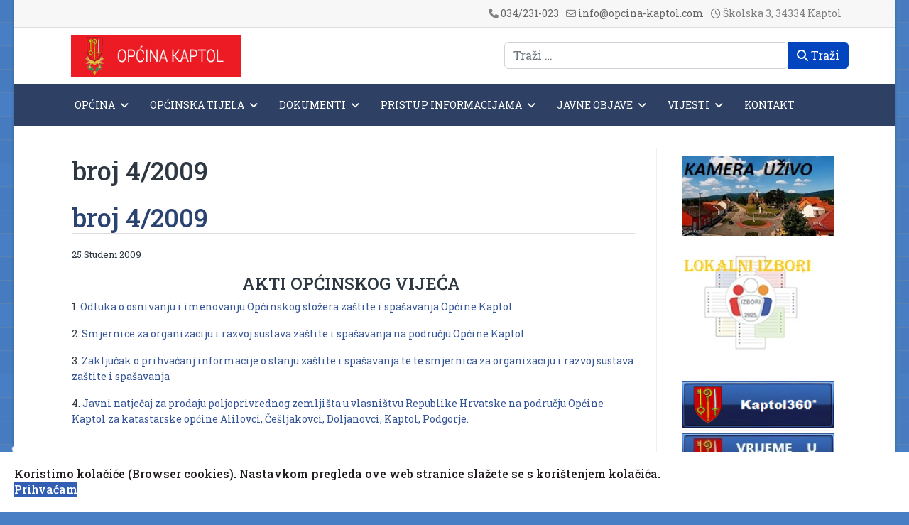

--- FILE ---
content_type: text/html; charset=utf-8
request_url: https://www.opcina-kaptol.com/slubeni-glasnici/2009-godina/broj-42009.html
body_size: 14081
content:

<!doctype html>
<html lang="hr-hr" dir="ltr">
	<head>
		
		<meta name="viewport" content="width=device-width, initial-scale=1, shrink-to-fit=no">
		<meta charset="utf-8">
	<meta name="author" content="josip.soudek">
	<meta name="description" content="Općina Kaptol">
	<meta name="generator" content="Joomla! - Open Source Content Management - Version 5.3.3">
	<title>broj 4/2009 - Općina Kaptol</title>
	<link href="/images/favicon.ico" rel="icon" type="image/vnd.microsoft.icon">
	<link href="https://www.opcina-kaptol.com/component/finder/search.opensearch?Itemid=229" rel="search" title="Otvoreno pretraživanje Općina Kaptol" type="application/opensearchdescription+xml">
<link href="/media/vendor/awesomplete/css/awesomplete.css?1.1.7" rel="stylesheet">
	<link href="/media/vendor/joomla-custom-elements/css/joomla-alert.min.css?0.4.1" rel="stylesheet">
	<link href="/media/plg_system_jcemediabox/css/jcemediabox.min.css?2c837ab2c7cadbdc35b5bd7115e9eff1" rel="stylesheet">
	<link href="/media/plg_system_jcepro/site/css/content.min.css?86aa0286b6232c4a5b58f892ce080277" rel="stylesheet">
	<link href="//fonts.googleapis.com/css?family=Roboto Slab:100,100i,200,200i,300,300i,400,400i,500,500i,600,600i,700,700i,800,800i,900,900i&amp;subset=latin-ext&amp;display=swap" rel="stylesheet" media="none" onload="media=&quot;all&quot;">
	<link href="//fonts.googleapis.com/css?family=Roboto Slab:100,100i,200,200i,300,300i,400,400i,500,500i,600,600i,700,700i,800,800i,900,900i&amp;subset=greek&amp;display=swap" rel="stylesheet" media="none" onload="media=&quot;all&quot;">
	<link href="/templates/shaper_helixultimate/css/bootstrap.min.css" rel="stylesheet">
	<link href="/plugins/system/helixultimate/assets/css/system-j4.min.css" rel="stylesheet">
	<link href="/media/system/css/joomla-fontawesome.min.css?bbe8b5" rel="stylesheet">
	<link href="/templates/shaper_helixultimate/css/template.css" rel="stylesheet">
	<link href="/templates/shaper_helixultimate/css/presets/preset1.css" rel="stylesheet">
	<link href="/templates/shaper_helixultimate/css/custom.css" rel="stylesheet">
	<link href="/plugins/system/spcookieconsent/assets/css/style.css" rel="stylesheet">
	<link href="/modules/mod_accordeonmenuck/themes/simple/css.php?cssid=accordeonck131" rel="stylesheet">
	<link href="/modules/mod_accordeonmenuck/themes/simple/css.php?cssid=accordeonck132" rel="stylesheet">
	<link href="/modules/mod_slideshowck/themes/default/css/camera.css" rel="stylesheet">
	<style>body.site {background-image: url(/images/batthern.png);background-repeat: inherit;background-size: inherit;background-attachment: inherit;background-position: 0 0;}</style>
	<style>body{font-family: 'Roboto Slab', sans-serif;font-size: 14px;text-decoration: none;}
</style>
	<style>h1{font-family: 'Roboto Slab', sans-serif;font-size: 36px;text-decoration: none;}
</style>
	<style>h2{font-family: 'Roboto Slab', sans-serif;font-size: 24px;text-decoration: none;}
</style>
	<style>h3{font-family: 'Roboto Slab', sans-serif;font-size: 24px;text-decoration: none;}
</style>
	<style>.logo-image {height:60px;}.logo-image-phone {height:60px;}</style>
	<style>#sp-cookie-consent {background-color: #ffffff; color: #211d1d; }#sp-cookie-consent a, #sp-cookie-consent a:hover, #sp-cookie-consent a:focus, #sp-cookie-consent a:active {color: #f5f5f5; }#sp-cookie-consent .sp-cookie-allow {background-color: #325fb3; color: #ffffff;}#sp-cookie-consent .sp-cookie-allow:hover, #sp-cookie-consent .sp-cookie-allow:active, #sp-cookie-consent .sp-cookie-allow:focus {color: #ffffff;}</style>
	<style>
#accordeonck131 { padding:0;margin:0;padding-top: 5px;padding-right: 5px;padding-bottom: 5px;padding-left: 5px;background: #F0F0F0;background-color: #F0F0F0;background: -moz-linear-gradient(top,  #F0F0F0 0%, #E3E3E3 100%);background: -webkit-gradient(linear, left top, left bottom, color-stop(0%,#F0F0F0), color-stop(100%,#E3E3E3)); background: -webkit-linear-gradient(top,  #F0F0F0 0%,#E3E3E3 100%);background: -o-linear-gradient(top,  #F0F0F0 0%,#E3E3E3 100%);background: -ms-linear-gradient(top,  #F0F0F0 0%,#E3E3E3 100%);background: linear-gradient(top,  #F0F0F0 0%,#E3E3E3 100%); -moz-border-radius: 5px 5px 5px 5px;-webkit-border-radius: 5px 5px 5px 5px;border-radius: 5px 5px 5px 5px;-moz-box-shadow: 0px 0px 3px 0px #444444;-webkit-box-shadow: 0px 0px 3px 0px #444444;box-shadow: 0px 0px 3px 0px #444444;border-top: #EFEFEF 1px solid ;border-right: #EFEFEF 1px solid ;border-bottom: #EFEFEF 1px solid ;border-left: #EFEFEF 1px solid ; } 
#accordeonck131 li.accordeonck { list-style: none;overflow: hidden; }
#accordeonck131 ul[class^="content"] { margin:0;padding:0; }
#accordeonck131 li.accordeonck > span { position: relative; display: block; }
#accordeonck131 li.accordeonck.parent > span { padding-right: 20px;}
#accordeonck131 li.parent > span span.toggler_icon { position: absolute; cursor: pointer; display: block; height: 100%; z-index: 10;right:0; background: url(/modules/mod_accordeonmenuck/assets/plus.png) center center no-repeat !important;width: 20px;}
#accordeonck131 li.parent.open > span span.toggler_icon { right:0; background: url(/modules/mod_accordeonmenuck/assets/minus.png) center center no-repeat !important;}
#accordeonck131 li.accordeonck.level2 > span { padding-right: 0px;}
#accordeonck131 li.level3 li.accordeonck > span { padding-right: 0px;}
#accordeonck131 a.accordeonck { display: block;text-decoration: none; color: #636363;font-size: 12px;}
#accordeonck131 a.accordeonck:hover { text-decoration: none; color: #000000;}
#accordeonck131 li.parent > span a { display: block;outline: none; }
#accordeonck131 li.parent.open > span a {  }
#accordeonck131 a.accordeonck > .badge { margin: 0 0 0 5px; }
#accordeonck131 li.level1 > span {  } 
#accordeonck131 li.level1 > span a { padding-top: 5px;padding-right: 5px;padding-bottom: 5px;padding-left: 5px;color: #636363;font-size: 12px; } 
#accordeonck131 li.level1 > span span.accordeonckdesc { font-size: 10px; } 
#accordeonck131 li.level1:hover > span {  } 
#accordeonck131 li.level1:hover > span a { color: #000000; } 
#accordeonck131 li.level1.active > span {  } 
#accordeonck131 li.level1.active > span a { color: #000000; } 
#accordeonck131 li.level2 > span {  } 
#accordeonck131 li.level2 > span a { padding-top: 5px;padding-bottom: 5px;padding-left: 15px;color: #636363; } 
#accordeonck131 li.level2:hover > span {  } 
#accordeonck131 li.level2:hover > span a { color: #000000; } 
#accordeonck131 li.level2.active > span {  } 
#accordeonck131 li.level2.active > span a { color: #000000; } 
#accordeonck131 li.level2 li.accordeonck > span {  } 
#accordeonck131 li.level2 li.accordeonck > span a { padding-top: 5px;padding-bottom: 5px;padding-left: 25px;color: #636363; } 
#accordeonck131 li.level2 li.accordeonck:hover > span {  } 
#accordeonck131 li.level2 li.accordeonck:hover > span a { color: #000000; } 
#accordeonck131 li.level2 li.accordeonck.active > span {  } 
#accordeonck131 li.level2 li.accordeonck.active > span a { color: #000000; } #accordeonck131 ul[class^="content"] {
	display: none;
}

#accordeonck131 .toggler_icon {
	top: 0;;
}</style>
	<style>
#accordeonck132 { padding:0;margin:0;padding-top: 5px;padding-right: 5px;padding-bottom: 5px;padding-left: 5px;background: #F0F0F0;background-color: #F0F0F0;background: -moz-linear-gradient(top,  #F0F0F0 0%, #E3E3E3 100%);background: -webkit-gradient(linear, left top, left bottom, color-stop(0%,#F0F0F0), color-stop(100%,#E3E3E3)); background: -webkit-linear-gradient(top,  #F0F0F0 0%,#E3E3E3 100%);background: -o-linear-gradient(top,  #F0F0F0 0%,#E3E3E3 100%);background: -ms-linear-gradient(top,  #F0F0F0 0%,#E3E3E3 100%);background: linear-gradient(top,  #F0F0F0 0%,#E3E3E3 100%); -moz-border-radius: 5px 5px 5px 5px;-webkit-border-radius: 5px 5px 5px 5px;border-radius: 5px 5px 5px 5px;-moz-box-shadow: 0px 0px 3px 0px #444444;-webkit-box-shadow: 0px 0px 3px 0px #444444;box-shadow: 0px 0px 3px 0px #444444;border-top: #EFEFEF 1px solid ;border-right: #EFEFEF 1px solid ;border-bottom: #EFEFEF 1px solid ;border-left: #EFEFEF 1px solid ; } 
#accordeonck132 li.accordeonck { list-style: none;overflow: hidden; }
#accordeonck132 ul[class^="content"] { margin:0;padding:0; }
#accordeonck132 li.accordeonck > span { position: relative; display: block; }
#accordeonck132 li.accordeonck.parent > span { padding-right: 20px;}
#accordeonck132 li.parent > span span.toggler_icon { position: absolute; cursor: pointer; display: block; height: 100%; z-index: 10;right:0; background: url(/modules/mod_accordeonmenuck/assets/plus.png) center center no-repeat !important;width: 20px;}
#accordeonck132 li.parent.open > span span.toggler_icon { right:0; background: url(/modules/mod_accordeonmenuck/assets/minus.png) center center no-repeat !important;}
#accordeonck132 li.accordeonck.level2 > span { padding-right: 0px;}
#accordeonck132 li.level3 li.accordeonck > span { padding-right: 0px;}
#accordeonck132 a.accordeonck { display: block;text-decoration: none; color: #636363;font-size: 12px;}
#accordeonck132 a.accordeonck:hover { text-decoration: none; color: #000000;}
#accordeonck132 li.parent > span a { display: block;outline: none; }
#accordeonck132 li.parent.open > span a {  }
#accordeonck132 a.accordeonck > .badge { margin: 0 0 0 5px; }
#accordeonck132 li.level1 > span {  } 
#accordeonck132 li.level1 > span a { padding-top: 5px;padding-right: 5px;padding-bottom: 5px;padding-left: 5px;color: #636363;font-size: 12px; } 
#accordeonck132 li.level1 > span span.accordeonckdesc { font-size: 10px; } 
#accordeonck132 li.level1:hover > span {  } 
#accordeonck132 li.level1:hover > span a { color: #000000; } 
#accordeonck132 li.level1.active > span {  } 
#accordeonck132 li.level1.active > span a { color: #000000; } 
#accordeonck132 li.level2 > span {  } 
#accordeonck132 li.level2 > span a { padding-top: 5px;padding-bottom: 5px;padding-left: 15px;color: #636363; } 
#accordeonck132 li.level2:hover > span {  } 
#accordeonck132 li.level2:hover > span a { color: #000000; } 
#accordeonck132 li.level2.active > span {  } 
#accordeonck132 li.level2.active > span a { color: #000000; } 
#accordeonck132 li.level2 li.accordeonck > span {  } 
#accordeonck132 li.level2 li.accordeonck > span a { padding-top: 5px;padding-bottom: 5px;padding-left: 25px;color: #636363; } 
#accordeonck132 li.level2 li.accordeonck:hover > span {  } 
#accordeonck132 li.level2 li.accordeonck:hover > span a { color: #000000; } 
#accordeonck132 li.level2 li.accordeonck.active > span {  } 
#accordeonck132 li.level2 li.accordeonck.active > span a { color: #000000; } #accordeonck132 ul[class^="content"] {
	display: none;
}

#accordeonck132 .toggler_icon {
	top: 0;;
}</style>
	<style>#camera_wrap_101 .camera_pag_ul li img, #camera_wrap_101 .camera_thumbs_cont ul li > img {height:75px;}
@media screen and (max-width: 480px) {
		#camera_wrap_101 .camera_caption {
			font-size: 0.6em !important;
		}
		
}</style>
<script src="/media/vendor/jquery/js/jquery.min.js?3.7.1"></script>
	<script src="/media/legacy/js/jquery-noconflict.min.js?504da4"></script>
	<script type="application/json" class="joomla-script-options new">{"data":{"breakpoints":{"tablet":991,"mobile":480},"header":{"stickyOffset":"100"}},"joomla.jtext":{"MOD_FINDER_SEARCH_VALUE":"Traži &hellip;","COM_FINDER_SEARCH_FORM_LIST_LABEL":"Search Results","JLIB_JS_AJAX_ERROR_OTHER":"Greška kod dohvaćanja JSON podataka: HTTP %s status kôd.","JLIB_JS_AJAX_ERROR_PARSE":"Greška prilikom procesiranja JSON podataka:<br><code style=\"color:inherit;white-space:pre-wrap;padding:0;margin:0;border:0;background:inherit;\">%s<\/code>","ERROR":"Greška","MESSAGE":"Poruka","NOTICE":"Napomena","WARNING":"Upozorenje","JCLOSE":"Zatvori","JOK":"OK","JOPEN":"Otvori"},"finder-search":{"url":"\/component\/finder\/?task=suggestions.suggest&format=json&tmpl=component&Itemid=229"},"system.paths":{"root":"","rootFull":"https:\/\/www.opcina-kaptol.com\/","base":"","baseFull":"https:\/\/www.opcina-kaptol.com\/"},"csrf.token":"0da25760bbf95c8fa8af980220ad6823","accessibility-options":{"labels":{"menuTitle":"Postavke pristupačnosti","increaseText":"Povećaj veličinu teksta","decreaseText":"Smanji veličinu teksta","increaseTextSpacing":"Povećaj razmak u tekstu","decreaseTextSpacing":"Smanji razmak u tekstu","invertColors":"Obrni boje","grayHues":"Grey Hues","underlineLinks":"Underline Links","bigCursor":"Veliki kursor","readingGuide":"Reading Guide","textToSpeech":"Text to Speech","speechToText":"Govor u tekst","resetTitle":"Poništi","closeTitle":"Zatvori"},"icon":{"position":{"left":{"size":"0","units":"px"}},"useEmojis":true},"hotkeys":{"enabled":true,"helpTitles":true},"textToSpeechLang":["hr-HR"],"speechToTextLang":["hr-HR"]}}</script>
	<script src="/media/system/js/core.min.js?2cb912"></script>
	<script src="/media/vendor/bootstrap/js/alert.min.js?5.3.3" type="module"></script>
	<script src="/media/vendor/bootstrap/js/button.min.js?5.3.3" type="module"></script>
	<script src="/media/vendor/bootstrap/js/carousel.min.js?5.3.3" type="module"></script>
	<script src="/media/vendor/bootstrap/js/collapse.min.js?5.3.3" type="module"></script>
	<script src="/media/vendor/bootstrap/js/dropdown.min.js?5.3.3" type="module"></script>
	<script src="/media/vendor/bootstrap/js/modal.min.js?5.3.3" type="module"></script>
	<script src="/media/vendor/bootstrap/js/offcanvas.min.js?5.3.3" type="module"></script>
	<script src="/media/vendor/bootstrap/js/popover.min.js?5.3.3" type="module"></script>
	<script src="/media/vendor/bootstrap/js/scrollspy.min.js?5.3.3" type="module"></script>
	<script src="/media/vendor/bootstrap/js/tab.min.js?5.3.3" type="module"></script>
	<script src="/media/vendor/bootstrap/js/toast.min.js?5.3.3" type="module"></script>
	<script src="/media/system/js/showon.min.js?e51227" type="module"></script>
	<script src="/media/vendor/awesomplete/js/awesomplete.min.js?1.1.7" defer></script>
	<script src="/media/com_finder/js/finder.min.js?755761" type="module"></script>
	<script src="/media/system/js/messages.min.js?9a4811" type="module"></script>
	<script src="/media/vendor/accessibility/js/accessibility.min.js?3.0.17" defer></script>
	<script src="/media/plg_system_jcemediabox/js/jcemediabox.min.js?2c837ab2c7cadbdc35b5bd7115e9eff1"></script>
	<script src="/templates/shaper_helixultimate/js/main.js"></script>
	<script src="/plugins/system/spcookieconsent/assets/js/script.js"></script>
	<script src="/media/com_accordeonmenuck/assets/accordeonmenuck.js"></script>
	<script src="/media/com_accordeonmenuck/assets/jquery.easing.1.3.js"></script>
	<script src="/media/com_slideshowck/assets/jquery.easing.1.3.js"></script>
	<script src="/media/com_slideshowck/assets/camera.min.js?ver=2.7.2"></script>
	<script type="module">window.addEventListener("load", function() {new Accessibility(Joomla.getOptions("accessibility-options") || {});});</script>
	<script type="application/ld+json">{"@context":"https://schema.org","@graph":[{"@type":"Organization","@id":"https://www.opcina-kaptol.com/#/schema/Organization/base","name":"Općina Kaptol","url":"https://www.opcina-kaptol.com/"},{"@type":"WebSite","@id":"https://www.opcina-kaptol.com/#/schema/WebSite/base","url":"https://www.opcina-kaptol.com/","name":"Općina Kaptol","publisher":{"@id":"https://www.opcina-kaptol.com/#/schema/Organization/base"},"potentialAction":{"@type":"SearchAction","target":"https://www.opcina-kaptol.com/component/finder/search.html?q={search_term_string}&amp;Itemid=229","query-input":"required name=search_term_string"}},{"@type":"WebPage","@id":"https://www.opcina-kaptol.com/#/schema/WebPage/base","url":"https://www.opcina-kaptol.com/slubeni-glasnici/2009-godina/broj-42009.html","name":"broj 4/2009 - Općina Kaptol","description":"Općina Kaptol","isPartOf":{"@id":"https://www.opcina-kaptol.com/#/schema/WebSite/base"},"about":{"@id":"https://www.opcina-kaptol.com/#/schema/Organization/base"},"inLanguage":"hr-HR"},{"@type":"Article","@id":"https://www.opcina-kaptol.com/#/schema/com_content/article/24","name":"broj 4/2009","headline":"broj 4/2009","inLanguage":"hr-HR","isPartOf":{"@id":"https://www.opcina-kaptol.com/#/schema/WebPage/base"}}]}</script>
	<script>jQuery(document).ready(function(){WfMediabox.init({"base":"\/","theme":"shadow","width":"","height":"","lightbox":0,"shadowbox":0,"icons":1,"overlay":1,"overlay_opacity":0,"overlay_color":"#332d2d","transition_speed":300,"close":2,"labels":{"close":"Close","next":"Next","previous":"Previous","cancel":"Cancel","numbers":"{{numbers}}","numbers_count":"{{current}} of {{total}}","download":"Download"},"swipe":true,"expand_on_click":true});});</script>
	<script>template="shaper_helixultimate";</script>
	<script>jQuery(document).ready(function(jQuery){new Accordeonmenuck('#accordeonck131', {fadetransition : false,eventtype : 'click',transition : 'linear',menuID : 'accordeonck131',defaultopenedid : '',activeeffect : '',showcounter : '',showactive : '1',closeothers : '1',duree : 500});}); </script>
	<script>jQuery(document).ready(function(jQuery){new Accordeonmenuck('#accordeonck132', {fadetransition : false,eventtype : 'click',transition : 'linear',menuID : 'accordeonck132',defaultopenedid : '',activeeffect : '',showcounter : '',showactive : '1',closeothers : '1',duree : 500});}); </script>
	<script>
		jQuery(document).ready(function(){
			new Slideshowck('#camera_wrap_101', {
				height: '36.4%',
				minHeight: '150',
				pauseOnClick: false,
				hover: 1,
				fx: 'random',
				loader: 'pie',
				pagination: 0,
				thumbnails: 0,
				thumbheight: 75,
				thumbwidth: 100,
				time: 7000,
				transPeriod: 1500,
				alignment: 'topCenter',
				autoAdvance: 0,
				mobileAutoAdvance: 0,
				portrait: 0,
				barDirection: 'leftToRight',
				imagePath: '/media/com_slideshowck/images/',
				lightbox: 'mediaboxck',
				fullpage: 0,
				mobileimageresolution: '0',
				navigationHover: false,
			mobileNavHover: false,
			navigation: false,
			playPause: false,
				barPosition: 'bottom',
				responsiveCaption: 0,
				keyboardNavigation: 0,
				titleInThumbs: 0,
				captionTime: 0,
				captionOutEffect: 'default',
				captionOutEffectTime: 600,
				alias: 'slideshow',
				breakpoints: '{"" : ""}',
				container: ''
		});
}); 
</script>
<link href="https://vjs.zencdn.net/7.3.0/video-js.css" rel="stylesheet">
<link href="https://unpkg.com/silvermine-videojs-quality-selector@1.1.2/dist/css/quality-selector.css" rel="stylesheet">
			</head>
	<body class="site helix-ultimate hu com_content com-content view-article layout-default task-none itemid-39 hr-hr ltr layout-boxed offcanvas-init offcanvs-position-right">

		
		
		<div class="body-wrapper">
			<div class="body-innerwrapper">
								<main id="sp-main">
					
<section id="sp-top-bar" >

						<div class="container">
				<div class="container-inner">
			
	
<div class="row">
	<div id="sp-top1" class="col-lg-6 "><div class="sp-column "></div></div><div id="sp-top2" class="col-lg-6 "><div class="sp-column "><ul class="sp-contact-info"><li class="sp-contact-phone"><span class="fas fa-phone" aria-hidden="true"></span> <a href="tel:034/231023">034/231-023</a></li><li class="sp-contact-email"><span class="far fa-envelope" aria-hidden="true"></span> <a href="mailto:info@opcina-kaptol.com">info@opcina-kaptol.com</a></li><li class="sp-contact-time"><span class="far fa-clock" aria-hidden="true"></span> Školska 3, 34334 Kaptol</li></ul></div></div></div>
							</div>
			</div>
			
	</section>

<header id="sp-header" >

						<div class="container">
				<div class="container-inner">
			
	
<div class="row">
	<div id="sp-logo" class="col-8 col-sm-6 col-md-4 col-lg-3 col-xl-3 "><div class="sp-column  d-flex align-items-center"><div class="logo"><a href="/">
				<img class='logo-image  d-none d-lg-inline-block'
					srcset='https://www.opcina-kaptol.com/images/logonew3.jpg 1x'
					src='https://www.opcina-kaptol.com/images/logonew3.jpg'
					height='60'
					alt='Općina Kaptol'
				/>
				<img class="logo-image-phone d-inline-block d-lg-none" src="https://www.opcina-kaptol.com/images/logonew3.jpg" alt="Općina Kaptol" /></a></div></div></div><div id="sp-top3" class="col-lg-9 d-none d-sm-none d-md-block"><div class="sp-column  d-flex align-items-center"><div class="sp-module  trazilica-modul"><div class="sp-module-content">
<form class="mod-finder js-finder-searchform form-search" action="/component/finder/search.html?Itemid=787" method="get" role="search">
    <label for="mod-finder-searchword162" class="finder">Traži</label><div class="mod-finder__search input-group"><input type="text" name="q" id="mod-finder-searchword162" class="js-finder-search-query form-control" value="" placeholder="Traži &hellip;"><button class="btn btn-primary" type="submit"><span class="icon-search icon-white" aria-hidden="true"></span> Traži</button></div>
            <input type="hidden" name="Itemid" value="787"></form>
</div></div></div></div></div>
							</div>
			</div>
			
	</header>

<section id="sp-izbornik" >

						<div class="container">
				<div class="container-inner">
			
	
<div class="row">
	<div id="sp-menu" class="col-lg-12 "><div class="sp-column "><nav class="sp-megamenu-wrapper d-flex" role="navigation" aria-label="navigation"><a id="offcanvas-toggler" aria-label="Menu" class="offcanvas-toggler-right d-flex d-lg-none" href="#"><div class="burger-icon" aria-hidden="true"><span></span><span></span><span></span></div></a><ul class="sp-megamenu-parent menu-animation-fade-up d-none d-lg-block"><li class="sp-menu-item sp-has-child"><a   href="/opcina.html"  >Općina</a><div class="sp-dropdown sp-dropdown-main sp-menu-right" style="width: 240px;"><div class="sp-dropdown-inner"><ul class="sp-dropdown-items"><li class="sp-menu-item"><a   href="/opcina/o-opcini.html"  >O općini</a></li><li class="sp-menu-item"><a   href="/opcina/povijesni-prikaz.html"  >Povijesni prikaz</a></li><li class="sp-menu-item"><a   href="/opcina/misija-i-vizija.html"  >Misija i vizija</a></li><li class="sp-menu-item sp-has-child"><a   href="/opcina/ustanove-i-udruge.html"  >Ustanove i udruge</a><div class="sp-dropdown sp-dropdown-sub sp-menu-right" style="width: 240px;"><div class="sp-dropdown-inner"><ul class="sp-dropdown-items"><li class="sp-menu-item"><a   href="/opcina/ustanove-i-udruge/kud-ceska-beseda-kaptol.html"  >KUD Češka beseda Kaptol</a></li><li class="sp-menu-item"><a   href="/opcina/ustanove-i-udruge/kud-ivo-cakalic.html"  >KUD Ivo Čakalić</a></li><li class="sp-menu-item"><a   href="/opcina/ustanove-i-udruge/udruga-v-v-v-opcine-kaptol.html"  >Udruga V.V.V. Općine Kaptol</a></li><li class="sp-menu-item"><a   href="/opcina/ustanove-i-udruge/o-s-vilima-korajca.html"  >O.Š. Vilima Korajca</a></li><li class="sp-menu-item"><a   href="/opcina/ustanove-i-udruge/udruga-mladih-opine-kaptol.html"  >U.M.O.K.</a></li><li class="sp-menu-item"><a   href="/opcina/ustanove-i-udruge/udruga-qslavonacq-ramanovci.html"  >Udruga &quot;Slavonac&quot; Ramanovci</a></li><li class="sp-menu-item"><a   href="/opcina/ustanove-i-udruge/kulturna-ruta.html"  >KULTURNA RUTA</a></li></ul></div></div></li><li class="sp-menu-item"><a   href="/opcina/gospodarstvo.html"  >Gospodarstvo</a></li><li class="sp-menu-item"><a   href="/opcina/kultura.html"  >Kultura</a></li><li class="sp-menu-item"><a   href="/opcina/sport.html"  >Sport</a></li></ul></div></div></li><li class="sp-menu-item sp-has-child"><a   href="/opcinska-tijela.html"  >Općinska tijela</a><div class="sp-dropdown sp-dropdown-main sp-menu-right" style="width: 240px;"><div class="sp-dropdown-inner"><ul class="sp-dropdown-items"><li class="sp-menu-item"><a   href="/opcinska-tijela/predstavniko-tijelo.html"  >Predstavničko tijelo</a></li><li class="sp-menu-item"><a   href="/opcinska-tijela/izvrsno-tijelo.html"  >Izvršno tijelo</a></li><li class="sp-menu-item"><a   href="/opcinska-tijela/opcinska-uprava.html"  >Općinska uprava</a></li></ul></div></div></li><li class="sp-menu-item sp-has-child"><span  class=" sp-menu-heading"  >Dokumenti</span><div class="sp-dropdown sp-dropdown-main sp-menu-right" style="width: 240px;"><div class="sp-dropdown-inner"><ul class="sp-dropdown-items"><li class="sp-menu-item"><a   href="/dokumenti/statut-poslovnik.html"  >  Statut  /  Poslovnik</a></li><li class="sp-menu-item"><a  rel="noopener noreferrer" href="/dokumenti/proracun.html" target="_blank"  >Proračun </a></li><li class="sp-menu-item"><a   href="/dokumenti/strateki-plan-gospodarskoga-razvoja-opine-kaptol.html"  >Strateški dokumenti Općine Kaptol</a></li><li class="sp-menu-item"><a   href="/dokumenti/prostorni-plan-ureenja-opine-kaptol.html"  >Prostorni plan uređenja Općine Kaptol</a></li><li class="sp-menu-item"><a   href="/dokumenti/plan-rada-zimske-slube.html"  >Plan rada zimske službe</a></li><li class="sp-menu-item"><a   href="/dokumenti/procjena-ugroenosti-stanovnitva-materijalnih-i-kulturnih-dobara-opine-kaptol.html"  >Civilna zaštita</a></li><li class="sp-menu-item"><a   href="/dokumenti/plan-zaposljavanja.html"  >Ostali planovi i akti </a></li><li class="sp-menu-item"><a   href="/dokumenti/plan-javne-nabave.html"  >Javna nabava</a></li></ul></div></div></li><li class="sp-menu-item sp-has-child"><a   href="/pristup-informacijama.html"  >Pristup informacijama</a><div class="sp-dropdown sp-dropdown-main sp-menu-right" style="width: 240px;"><div class="sp-dropdown-inner"><ul class="sp-dropdown-items"><li class="sp-menu-item"><a  rel="noopener noreferrer" href="https://www.proracun.hr/Savjetovanje/Index?id=11d30f47-b0a7-4120-b932-f94759fd2e42&godina=2020" target="_blank"  >Savjetovanja s javnošću</a></li><li class="sp-menu-item"><a   href="/pristup-informacijama/zastita-osobnih-podataka.html"  >Zaštita osobnih podataka</a></li></ul></div></div></li><li class="sp-menu-item sp-has-child"><span  class=" sp-menu-heading"  >Javne objave</span><div class="sp-dropdown sp-dropdown-main sp-menu-right" style="width: 240px;"><div class="sp-dropdown-inner"><ul class="sp-dropdown-items"><li class="sp-menu-item"><a  rel="noopener noreferrer" href="/javne-objave/donacije.html" target="_blank"  >Donacije</a></li><li class="sp-menu-item"><a   href="/javne-objave/prikljuak-na-kanalizacijsku-mreu-sp-1976374593.html"  >Priključak na kanalizacijsku mrežu</a></li><li class="sp-menu-item"><a   href="/javne-objave/natjecaji-i-objave.html"  >Natječaji i Javni pozivi</a></li><li class="sp-menu-item"><a  rel="noopener noreferrer" href="/javne-objave/sklopljeni-ugovori.html" target="_blank"  >Sklopljeni ugovori</a></li></ul></div></div></li><li class="sp-menu-item sp-has-child"><span  class=" sp-menu-separator"  >Vijesti</span><div class="sp-dropdown sp-dropdown-main sp-menu-right" style="width: 240px;"><div class="sp-dropdown-inner"><ul class="sp-dropdown-items"><li class="sp-menu-item"><a   href="/vijesti/gradevinski-radovi.html"  >Građevinski radovi </a></li><li class="sp-menu-item"><a   href="/vijesti/prijava-ilegalnog-odlagalista.html"  >Prijava ilegalnog odlagališta</a></li><li class="sp-menu-item"><a   href="/vijesti/ostale-vijesti.html"  >Ostale vijesti</a></li><li class="sp-menu-item"><a   href="/vijesti/obavijest-poljoprivrednicima.html"  >Obavijest poljoprivrednicima</a></li><li class="sp-menu-item"><a   href="/vijesti/zbrinjavanje-animalnog-otpada.html"  >Zbrinjavanje animalnog otpada</a></li><li class="sp-menu-item"><a   href="/vijesti/natjecaji-javni-pozivi.html"  >Natječaji/ Javni pozivi</a></li></ul></div></div></li><li class="sp-menu-item"><a   href="/opcina-kontakt.html"  >Kontakt</a></li></ul></nav></div></div></div>
							</div>
			</div>
			
	</section>

<section id="sp-slider" >

						<div class="container">
				<div class="container-inner">
			
	
<div class="row">
	<div id="sp-slider" class="col-lg-12 "><div class="sp-column "><div class="sp-module hidden-phone"><div class="sp-module-content"><div class="slideshowck hidden-phone camera_wrap camera_white_skin" id="camera_wrap_101">
			<div data-alt="" data-thumb="/images/slide/opcina_kaptol_slide1.jpg" data-src="/images/slide/opcina_kaptol_slide1.jpg" >
								</div>
</div>
<div style="clear:both;"></div>
</div></div></div></div></div>
							</div>
			</div>
			
	</section>

<section id="sp-main-body" >

										<div class="container">
					<div class="container-inner">
						
	
<div class="row">
	
<div id="sp-component" class="col-lg-9 ">
	<div class="sp-column ">
		<div id="system-message-container" aria-live="polite">
	</div>


		
		<div class="article-details " itemscope itemtype="https://schema.org/Article">
	<meta itemprop="inLanguage" content="hr-HR">
			<div class="page-header">
			<h1>broj 4/2009</h1>
		</div>
			
	
					
		
		
		<div class="article-header">
					<h2 itemprop="headline">
				broj 4/2009			</h2>
									</div>
		<div class="article-can-edit d-flex flex-wrap justify-content-between">
				</div>
				<div class="article-info">

	
		
		
		
		
		
		
	
						<span class="create" title="Kreirano: 25 Studeni 2009">
	<time datetime="2009-11-25T10:12:04+01:00" itemprop="dateCreated">
		25 Studeni 2009	</time>
</span>
		
		
				
			</div>
		
		
			
		
		
	
	<div itemprop="articleBody">
		<h2 style="text-align: center;">AKTI OPĆINSKOG VIJEĆA </h2>
<p style="text-align: left;">1. <a title="Stožer za zaštitu i spašavanje" href="https://www.opcina-kaptol.com/v11/dokumenti/opcinski stozer zastite i spasavanja-03-09.pdf" target="_blank" rel="noopener noreferrer">Odluka o osnivanju i imenovanju Općinskog stožera zaštite i spašavanja Općine Kaptol</a></p>
<p style="text-align: left;">2. <a title="Smjernice zaštitie i spašavanja" href="https://www.opcina-kaptol.com/v11/dokumenti/smjernice zastite i spasavanja za 2010.pdf" target="_blank" rel="noopener noreferrer">Smjernice za organizaciju i razvoj sustava zaštite i spašavanja na području Općine Kaptol</a></p>
<p style="text-align: left;">3. <a title="Zaključak o prihvaćanju informacije o stanju zaštite i spašavanja te smjernice za organizaciju i razvoj sustava zaštite i spašavanja" href="https://www.opcina-kaptol.com/v11/dokumenti/zakljucak.pdf" target="_self">Zaključak o prihvaćanj informacije o stanju zaštite i spašavanja te te smjernica za organizaciju i razvoj sustava zaštite i spašavanja</a></p>
<p style="text-align: left;">4. <a title="Javni natječaj za prodaju poljopirvrednog zemljišta u vlasništvu Republike Hrvatske na području Općine Kaptol za katastarske općine Alilovci, Češljakovci, Doljanovci, Kaptol i Podgorje" href="https://www.opcina-kaptol.com/v11/dokumenti/Javni natjecaj-PRODAJA-2009.pdf" target="_blank" rel="noopener noreferrer">Javni natječaj za prodaju poljoprivrednog zemljišta u vlasništvu Republike Hrvatske na području Općine Kaptol za katastarske općine Alilovci, Češljakovci, Doljanovci, Kaptol, Podgorje.</a></p>
<p style="text-align: left;"> </p>
<h2 style="text-align: center;"> AKTI OPĆINSKOG NAČELNIKA</h2>
<p style="text-align: left;">1. <a title="Informacija o stanju zaštite i spašavanja na području Općine Kaptol." href="https://www.opcina-kaptol.com/v11/dokumenti/Informacija o zastiti i spasavanju Kaptol-03-2009.pdf" target="_blank" rel="noopener noreferrer">Informacija o stanju zaštite i spašavanja na području Općine Kaptol.</a></p>
<p style="text-align: left;"> </p>
<h2 style="text-align: center;">OSTALI AKTI</h2>
<p style="text-align: left;">1. <a title="Završno izvješće o visini i izvorima sredstava koje su pojedini kandidati za općinskog načelnika Općine Kaptol koristili za financiranje izborne promidžbe." href="https://www.opcina-kaptol.com/v11/dokumenti/ZAVRSNO IZVJESCE O SREDSTVIMA FINACIRANJA IZBORNE KAMPANJE.pdf" target="_blank" rel="noopener noreferrer">Završno izvješće o visini i izvorima sredstava koje su pojedini kandidati za općinskog načelnika Općine Kaptol koristili za financiranje izborne promidžbe.</a></p>
<p style="text-align: left;"> </p> 	</div>

	
	
	
			
		
	

	
				</div>



			</div>
</div>
<aside id="sp-right" class="col-lg-3 "><div class="sp-column "><div class="sp-module  vazno"><div class="sp-module-content">
<div id="mod-custom125" class="mod-custom custom">
    <ul class="menu">
<ul class="menu">
<ul class="menu">
<li><a href="/kaptol-uzivo"><img src="/images/banners/kaptol_live1.jpg" alt="" width="217" height="113" /></a></li>
</ul>
</ul>
</ul>
<ul>
<li>&nbsp; &nbsp; &nbsp; &nbsp; &nbsp; &nbsp; &nbsp; &nbsp; &nbsp; &nbsp;&nbsp;<a href="/vijesti/ostale-vijesti/2183-lokalni-izbori-2025-obavijesti.html" target="_blank" rel="noopener"><img src="/images/Lokalni-Izbori-2025.jpg" alt="Lokalni Izbori 2025" width="193" height="136" /></a></li>
</ul>
<p>&nbsp;</p>
<ul class="menu">
<ul class="menu">
<li><a href="https://kaptol360.virtual360studio.hr" target="_blank" rel="noopener"><img src="/images/slike2024/mb_kaptol360__down.png" alt="mb kaptol360 down" width="218" height="66" style="border: 1px solid #000000;" /></a></li>
<li></li>
<li><a href="/vrijeme.html"><img src="/images/slike2024/vrijeme.jpg" alt="vrijeme" width="217" height="65" style="border: 1px solid #000000;" /></a></li>
<li class="item"><a href="/pristup-informacijama.html" target="_blank" rel="noreferrer">Pristup informacijama</a></li>
<li class="item"><a href="/../dokumenti2018/Tablica kontakata.pdf" target="_blank" rel="noopener noreferrer">Važni kontakti</a></li>
<li class="item"><a href="/pristup-informacijama/zastita-osobnih-podataka.html">Zaštita osobnih podataka</a></li>
<li class="item"><a href="/../listi-obavijesti.html" target="_blank" rel="noopener noreferrer">Listić Quo Vadis</a></li>
<li class="item"><a href="https://proracun.hr/proracuni.php?kid=73" target="_blank" rel="noopener noreferrer">Proračun</a></li>
<li class="item"><a href="https://proracun.hr/savjetovanja.php?kid=73" target="_blank" rel="noopener">Savjetovanja s javnošću</a></li>
<li><a href="http://isplate.opcina-kaptol.com/" target="_blank" rel="noopener">Isplate iz proračuna&nbsp;</a></li>
</ul>
</ul></div>
</div></div><div class="sp-module "><div class="sp-module-content">
<div id="mod-custom130" class="mod-custom custom">
    <p><a href="/component/banners/click/38.html" target="_blank" rel="noopener"><img src="/images/c_160_120_16777215_00_images_slike2020_vrtic_.jpg" alt="c 160 120 16777215 00 images slike2020 vrtic " width="250" height="120" style="border: 1px solid #000000; display: block; margin-left: auto; margin-right: auto;" /></a></p></div>
</div></div><div class="sp-module box4 nomargin"><div class="sp-module-content"><ul class="menu">
<li class="item-24"><a href="/vasi-komentari.html" >Vaši komentari</a></li><li class="item-26"><a href="/galerija-fotografija.html?catid=72" >Galerija fotografija</a></li><li class="item-95"><a href="/impressum.html" >Impressum</a></li><li class="item-371"><a href="/video-galerija.html" >Video galerija</a></li></ul>
</div></div><div class="sp-module "><h3 class="sp-module-title">Službeni glasnik</h3><div class="sp-module-content"><div class="accordeonck-wrap" data-id="accordeonck131">
<ul class="menu" id="accordeonck131">
<li id="item-90" class="accordeonck item90 active first parent parent level1 " data-level="1" ><span class="accordeonck_outer toggler toggler_1"><a class="accordeonck isactive " href="javascript:void(0);" >Službeni glasnici <span class="accordeonckdesc"></span></a><span class="toggler_icon" tabIndex="0" role="button" aria-label="ACCORDEONMENUCK_TOGGLER_LABEL"></span></span><ul class="content_1 accordeonck" style=""><li id="item-14" class="accordeonck item14 active first parent parent level2 " data-level="2" ><span class="accordeonck_outer toggler toggler_2"><a class="accordeonck isactive " href="javascript:void(0);" >2009. god.<span class="accordeonckdesc"></span></a><span class="toggler_icon" tabIndex="0" role="button" aria-label="ACCORDEONMENUCK_TOGGLER_LABEL"></span></span><ul class="content_2 accordeonck" style=""><li id="item-37" class="accordeonck item37 first level3 " data-level="3" ><span class="accordeonck_outer "><a class="accordeonck " href="/slubeni-glasnici/2009-godina/broj-12009.html" >broj 1/2009<span class="accordeonckdesc"></span></a></span></li><li id="item-38" class="accordeonck item38 level3 " data-level="3" ><span class="accordeonck_outer "><a class="accordeonck " href="/slubeni-glasnici/2009-godina/broj-22009.html" >broj 2/2009<span class="accordeonckdesc"></span></a></span></li><li id="item-42" class="accordeonck item42 level3 " data-level="3" ><span class="accordeonck_outer "><a class="accordeonck " href="/slubeni-glasnici/2009-godina/broj-32009.html" >broj 3/2009<span class="accordeonckdesc"></span></a></span></li><li id="item-39" class="accordeonck item39 current active level3 " data-level="3" ><span class="accordeonck_outer "><a class="accordeonck isactive " href="/slubeni-glasnici/2009-godina/broj-42009.html" >broj 4/2009<span class="accordeonckdesc"></span></a></span></li><li id="item-49" class="accordeonck item49 level3 " data-level="3" ><span class="accordeonck_outer "><a class="accordeonck " href="/slubeni-glasnici/2009-godina/broj-52009.html" >broj 5/2009<span class="accordeonckdesc"></span></a></span></li><li id="item-56" class="accordeonck item56 last level3 " data-level="3" ><span class="accordeonck_outer "><a class="accordeonck " href="/slubeni-glasnici/2009-godina/broj-62009.html" >broj 6/2009<span class="accordeonckdesc"></span></a></span></li></ul></li><li id="item-70" class="accordeonck item70 parent parent level2 " data-level="2" ><span class="accordeonck_outer toggler toggler_2"><a class="accordeonck " href="javascript:void(0);" >2010. god.<span class="accordeonckdesc"></span></a><span class="toggler_icon" tabIndex="0" role="button" aria-label="ACCORDEONMENUCK_TOGGLER_LABEL"></span></span><ul class="content_2 accordeonck" style="display:none;"><li id="item-74" class="accordeonck item74 first level3 " data-level="3" ><span class="accordeonck_outer "><a class="accordeonck " href="/slubeni-glasnici/2010-godina/broj-12010.html" >broj 1/2010<span class="accordeonckdesc"></span></a></span></li><li id="item-75" class="accordeonck item75 level3 " data-level="3" ><span class="accordeonck_outer "><a class="accordeonck " href="/slubeni-glasnici/2010-godina/broj-22010.html" >broj 2/2010<span class="accordeonckdesc"></span></a></span></li><li id="item-76" class="accordeonck item76 level3 " data-level="3" ><span class="accordeonck_outer "><a class="accordeonck " href="/slubeni-glasnici/2010-godina/broj-32010.html" >broj 3/2010<span class="accordeonckdesc"></span></a></span></li><li id="item-77" class="accordeonck item77 last level3 " data-level="3" ><span class="accordeonck_outer "><a class="accordeonck " href="/slubeni-glasnici/2010-godina/broj-42010.html" >broj 4/2010<span class="accordeonckdesc"></span></a></span></li></ul></li><li id="item-89" class="accordeonck item89 parent parent level2 " data-level="2" ><span class="accordeonck_outer toggler toggler_2"><a class="accordeonck " href="javascript:void(0);" >2011. god.<span class="accordeonckdesc"></span></a><span class="toggler_icon" tabIndex="0" role="button" aria-label="ACCORDEONMENUCK_TOGGLER_LABEL"></span></span><ul class="content_2 accordeonck" style="display:none;"><li id="item-97" class="accordeonck item97 first level3 " data-level="3" ><span class="accordeonck_outer "><a class="accordeonck " href="/slubeni-glasnici/2011-god/broj-12011.html" >broj 1/2011<span class="accordeonckdesc"></span></a></span></li><li id="item-98" class="accordeonck item98 level3 " data-level="3" ><span class="accordeonck_outer "><a class="accordeonck " href="/slubeni-glasnici/2011-god/broj-22011.html" >broj  2/2011<span class="accordeonckdesc"></span></a></span></li><li id="item-99" class="accordeonck item99 level3 " data-level="3" ><span class="accordeonck_outer "><a class="accordeonck " href="/slubeni-glasnici/2011-god/broj-32011.html" >broj  3/2011<span class="accordeonckdesc"></span></a></span></li><li id="item-100" class="accordeonck item100 level3 " data-level="3" ><span class="accordeonck_outer "><a class="accordeonck " href="/slubeni-glasnici/2011-god/broj-42011.html" >broj  4/2011<span class="accordeonckdesc"></span></a></span></li><li id="item-101" class="accordeonck item101 level3 " data-level="3" ><span class="accordeonck_outer "><a class="accordeonck " href="/slubeni-glasnici/2011-god/broj-52011.html" >broj  5/2011<span class="accordeonckdesc"></span></a></span></li><li id="item-105" class="accordeonck item105 level3 " data-level="3" ><span class="accordeonck_outer "><a class="accordeonck " href="/slubeni-glasnici/2011-god/broj-62011.html" >broj 6/2011<span class="accordeonckdesc"></span></a></span></li><li id="item-106" class="accordeonck item106 last level3 " data-level="3" ><span class="accordeonck_outer "><a class="accordeonck " href="/slubeni-glasnici/2011-god/broj-72011.html" >broj 7/2011<span class="accordeonckdesc"></span></a></span></li></ul></li><li id="item-107" class="accordeonck item107 parent parent level2 " data-level="2" ><span class="accordeonck_outer toggler toggler_2"><a class="accordeonck " href="javascript:void(0);" >2012. god<span class="accordeonckdesc"></span></a><span class="toggler_icon" tabIndex="0" role="button" aria-label="ACCORDEONMENUCK_TOGGLER_LABEL"></span></span><ul class="content_2 accordeonck" style="display:none;"><li id="item-108" class="accordeonck item108 first level3 " data-level="3" ><span class="accordeonck_outer "><a class="accordeonck " href="/slubeni-glasnici/2012-god/broj-12012.html" >broj 1/2012<span class="accordeonckdesc"></span></a></span></li><li id="item-109" class="accordeonck item109 level3 " data-level="3" ><span class="accordeonck_outer "><a class="accordeonck " href="/slubeni-glasnici/2012-god/glasnik-22012.html" >broj 2/2012<span class="accordeonckdesc"></span></a></span></li><li id="item-110" class="accordeonck item110 level3 " data-level="3" ><span class="accordeonck_outer "><a class="accordeonck " href="/slubeni-glasnici/2012-god/broj-32012.html" >broj 3/2012<span class="accordeonckdesc"></span></a></span></li><li id="item-111" class="accordeonck item111 level3 " data-level="3" ><span class="accordeonck_outer "><a class="accordeonck " href="/slubeni-glasnici/2012-god/broj-42012.html" >Broj 4/2012<span class="accordeonckdesc"></span></a></span></li><li id="item-122" class="accordeonck item122 level3 " data-level="3" ><span class="accordeonck_outer "><a class="accordeonck " href="/slubeni-glasnici/2012-god/broj-512.html" >Broj 5/2012<span class="accordeonckdesc"></span></a></span></li><li id="item-125" class="accordeonck item125 last level3 " data-level="3" ><span class="accordeonck_outer "><a class="accordeonck " href="/slubeni-glasnici/2012-god/broj-062013.html" >broj 06/2012<span class="accordeonckdesc"></span></a></span></li></ul></li><li id="item-118" class="accordeonck item118 parent parent level2 " data-level="2" ><span class="accordeonck_outer toggler toggler_2"><a class="accordeonck " href="javascript:void(0);" >2013. god.<span class="accordeonckdesc"></span></a><span class="toggler_icon" tabIndex="0" role="button" aria-label="ACCORDEONMENUCK_TOGGLER_LABEL"></span></span><ul class="content_2 accordeonck" style="display:none;"><li id="item-282" class="accordeonck item282 first level3 " data-level="3" ><span class="accordeonck_outer "><a class="accordeonck " href="/slubeni-glasnici/glasnik-2013/broj-7-2013.html" >broj 7/2013<span class="accordeonckdesc"></span></a></span></li><li id="item-120" class="accordeonck item120 level3 " data-level="3" ><span class="accordeonck_outer "><a class="accordeonck " href="/slubeni-glasnici/glasnik-2013/broj-12013.html" >broj 1/2013<span class="accordeonckdesc"></span></a></span></li><li id="item-121" class="accordeonck item121 level3 " data-level="3" ><span class="accordeonck_outer "><a class="accordeonck " href="/slubeni-glasnici/glasnik-2013/broj-22013.html" >broj 2/2013<span class="accordeonckdesc"></span></a></span></li><li id="item-119" class="accordeonck item119 level3 " data-level="3" ><span class="accordeonck_outer "><a class="accordeonck " href="/slubeni-glasnici/glasnik-2013/broj-32013.html" >broj 3/2013<span class="accordeonckdesc"></span></a></span></li><li id="item-123" class="accordeonck item123 level3 " data-level="3" ><span class="accordeonck_outer "><a class="accordeonck " href="/slubeni-glasnici/glasnik-2013/broj-42013.html" >broj 4/2013<span class="accordeonckdesc"></span></a></span></li><li id="item-126" class="accordeonck item126 level3 " data-level="3" ><span class="accordeonck_outer "><a class="accordeonck " href="/slubeni-glasnici/glasnik-2013/broj-052013.html" >broj 05/2013<span class="accordeonckdesc"></span></a></span></li><li id="item-127" class="accordeonck item127 last level3 " data-level="3" ><span class="accordeonck_outer "><a class="accordeonck " href="/slubeni-glasnici/glasnik-2013/62013.html" >broj 6/2013<span class="accordeonckdesc"></span></a></span></li></ul></li><li id="item-268" class="accordeonck item268 parent parent level2 " data-level="2" ><span class="accordeonck_outer toggler toggler_2"><a class="accordeonck " href="javascript:void(0);" >2014. god.<span class="accordeonckdesc"></span></a><span class="toggler_icon" tabIndex="0" role="button" aria-label="ACCORDEONMENUCK_TOGGLER_LABEL"></span></span><ul class="content_2 accordeonck" style="display:none;"><li id="item-283" class="accordeonck item283 first level3 " data-level="3" ><span class="accordeonck_outer "><a class="accordeonck " href="/slubeni-glasnici/2014-g/broj-1-2014.html" >broj 1/2014<span class="accordeonckdesc"></span></a></span></li><li id="item-284" class="accordeonck item284 level3 " data-level="3" ><span class="accordeonck_outer "><a class="accordeonck " href="/slubeni-glasnici/2014-g/broj-2-2014.html" >broj 2/2014<span class="accordeonckdesc"></span></a></span></li><li id="item-318" class="accordeonck item318 level3 " data-level="3" ><span class="accordeonck_outer "><a class="accordeonck " href="/slubeni-glasnici/2014-g/broj-3-2014.html" >broj 3/2014<span class="accordeonckdesc"></span></a></span></li><li id="item-319" class="accordeonck item319 level3 " data-level="3" ><span class="accordeonck_outer "><a class="accordeonck " href="/slubeni-glasnici/2014-g/4-2014.html" >broj 4/2014<span class="accordeonckdesc"></span></a></span></li><li id="item-320" class="accordeonck item320 last level3 " data-level="3" ><span class="accordeonck_outer "><a class="accordeonck " href="/slubeni-glasnici/2014-g/5-2014.html" >broj 5/2014<span class="accordeonckdesc"></span></a></span></li></ul></li><li id="item-321" class="accordeonck item321 parent parent level2 " data-level="2" ><span class="accordeonck_outer toggler toggler_2"><a class="accordeonck " href="javascript:void(0);" >2015. god.<span class="accordeonckdesc"></span></a><span class="toggler_icon" tabIndex="0" role="button" aria-label="ACCORDEONMENUCK_TOGGLER_LABEL"></span></span><ul class="content_2 accordeonck" style="display:none;"><li id="item-322" class="accordeonck item322 first level3 " data-level="3" ><span class="accordeonck_outer "><a class="accordeonck " href="/slubeni-glasnici/2015-god/broj-1-2015.html" >broj 1/2015<span class="accordeonckdesc"></span></a></span></li><li id="item-323" class="accordeonck item323 level3 " data-level="3" ><span class="accordeonck_outer "><a class="accordeonck " href="/slubeni-glasnici/2015-god/broj-2-2015.html" >broj 2/2015<span class="accordeonckdesc"></span></a></span></li><li id="item-324" class="accordeonck item324 level3 " data-level="3" ><span class="accordeonck_outer "><a class="accordeonck " href="/slubeni-glasnici/2015-god/broj-3-2015.html" >broj 3/2015<span class="accordeonckdesc"></span></a></span></li><li id="item-326" class="accordeonck item326 level3 " data-level="3" ><span class="accordeonck_outer "><a class="accordeonck " href="/slubeni-glasnici/2015-god/broj-4-15.html" >broj 4/2015<span class="accordeonckdesc"></span></a></span></li><li id="item-327" class="accordeonck item327 last level3 " data-level="3" ><span class="accordeonck_outer "><a class="accordeonck " href="/slubeni-glasnici/2015-god/5-2015.html" >broj 5/2015<span class="accordeonckdesc"></span></a></span></li></ul></li><li id="item-330" class="accordeonck item330 parent parent level2 " data-level="2" ><span class="accordeonck_outer toggler toggler_2"><a class="accordeonck " href="javascript:void(0);" >2016. god.<span class="accordeonckdesc"></span></a><span class="toggler_icon" tabIndex="0" role="button" aria-label="ACCORDEONMENUCK_TOGGLER_LABEL"></span></span><ul class="content_2 accordeonck" style="display:none;"><li id="item-331" class="accordeonck item331 first level3 " data-level="3" ><span class="accordeonck_outer "><a class="accordeonck " href="/slubeni-glasnici/2016-god/broj-1-2016.html" >broj 1/2016<span class="accordeonckdesc"></span></a></span></li><li id="item-332" class="accordeonck item332 level3 " data-level="3" ><span class="accordeonck_outer "><a class="accordeonck " href="/slubeni-glasnici/2016-god/broj-2-2016.html" >broj 2/2016<span class="accordeonckdesc"></span></a></span></li><li id="item-333" class="accordeonck item333 level3 " data-level="3" ><span class="accordeonck_outer "><a class="accordeonck " href="/slubeni-glasnici/2016-god/broj-3-2016.html" >broj 3/2016<span class="accordeonckdesc"></span></a></span></li><li id="item-335" class="accordeonck item335 level3 " data-level="3" ><span class="accordeonck_outer "><a class="accordeonck " href="/slubeni-glasnici/2016-god/broj-4-2016.html" >broj 4/2016<span class="accordeonckdesc"></span></a></span></li><li id="item-336" class="accordeonck item336 level3 " data-level="3" ><span class="accordeonck_outer "><a class="accordeonck " href="/slubeni-glasnici/2016-god/broj-5-2016.html" >broj 5/2016<span class="accordeonckdesc"></span></a></span></li><li id="item-337" class="accordeonck item337 last level3 " data-level="3" ><span class="accordeonck_outer "><a class="accordeonck " href="/slubeni-glasnici/2016-god/broj-6-2016.html" >broj 6/2016<span class="accordeonckdesc"></span></a></span></li></ul></li><li id="item-340" class="accordeonck item340 parent parent level2 " data-level="2" ><span class="accordeonck_outer toggler toggler_2"><a class="accordeonck " href="javascript:void(0);" >2017. god.<span class="accordeonckdesc"></span></a><span class="toggler_icon" tabIndex="0" role="button" aria-label="ACCORDEONMENUCK_TOGGLER_LABEL"></span></span><ul class="content_2 accordeonck" style="display:none;"><li id="item-341" class="accordeonck item341 first level3 " data-level="3" ><span class="accordeonck_outer "><a class="accordeonck " href="/slubeni-glasnici/2017-god/broj-1-2017.html" >broj 1/2017<span class="accordeonckdesc"></span></a></span></li><li id="item-368" class="accordeonck item368 level3 " data-level="3" ><span class="accordeonck_outer "><a class="accordeonck " href="/slubeni-glasnici/2017-god/broj-2-2017.html" >broj 2/2017<span class="accordeonckdesc"></span></a></span></li><li id="item-372" class="accordeonck item372 level3 " data-level="3" ><span class="accordeonck_outer "><a class="accordeonck " href="/slubeni-glasnici/2017-god/broj-03-2017.html" >broj 3/2017<span class="accordeonckdesc"></span></a></span></li><li id="item-373" class="accordeonck item373 level3 " data-level="3" ><span class="accordeonck_outer "><a class="accordeonck " href="/slubeni-glasnici/2017-god/broj-4-2017.html" >broj 4/2017<span class="accordeonckdesc"></span></a></span></li><li id="item-374" class="accordeonck item374 level3 " data-level="3" ><span class="accordeonck_outer "><a class="accordeonck " href="/slubeni-glasnici/2017-god/broj-5-2017.html" >broj 5/2017<span class="accordeonckdesc"></span></a></span></li><li id="item-375" class="accordeonck item375 last level3 " data-level="3" ><span class="accordeonck_outer "><a class="accordeonck " href="/slubeni-glasnici/2017-god/broj-6-2017.html" >broj 6/2017<span class="accordeonckdesc"></span></a></span></li></ul></li><li id="item-377" class="accordeonck item377 parent parent level2 " data-level="2" ><span class="accordeonck_outer toggler toggler_2"><a class="accordeonck " href="javascript:void(0);" >2018. god.<span class="accordeonckdesc"></span></a><span class="toggler_icon" tabIndex="0" role="button" aria-label="ACCORDEONMENUCK_TOGGLER_LABEL"></span></span><ul class="content_2 accordeonck" style="display:none;"><li id="item-378" class="accordeonck item378 first level3 " data-level="3" ><span class="accordeonck_outer "><a class="accordeonck " href="/slubeni-glasnici/2018-god/broj1-2018.html" >broj 1/2018<span class="accordeonckdesc"></span></a></span></li><li id="item-394" class="accordeonck item394 level3 " data-level="3" ><span class="accordeonck_outer "><a class="accordeonck " href="/slubeni-glasnici/2018-god/broj-2-2018.html" target="_blank" >broj 2/2018<span class="accordeonckdesc"></span></a></span></li><li id="item-397" class="accordeonck item397 level3 " data-level="3" ><span class="accordeonck_outer "><a class="accordeonck " href="/slubeni-glasnici/2018-god/broj-3-2018.html" >broj 3/2018<span class="accordeonckdesc"></span></a></span></li><li id="item-398" class="accordeonck item398 level3 " data-level="3" ><span class="accordeonck_outer "><a class="accordeonck " href="/slubeni-glasnici/2018-god/broj-4-2018.html" >broj 4/2018<span class="accordeonckdesc"></span></a></span></li><li id="item-399" class="accordeonck item399 level3 " data-level="3" ><span class="accordeonck_outer "><a class="accordeonck " href="/slubeni-glasnici/2018-god/broj-5-2018.html" >broj 5/2018<span class="accordeonckdesc"></span></a></span></li><li id="item-400" class="accordeonck item400 level3 " data-level="3" ><span class="accordeonck_outer "><a class="accordeonck " href="/slubeni-glasnici/2018-god/broj-6-18.html" >broj 6/2018<span class="accordeonckdesc"></span></a></span></li><li id="item-401" class="accordeonck item401 level3 " data-level="3" ><span class="accordeonck_outer "><a class="accordeonck " href="/slubeni-glasnici/2018-god/07-2018.html" target="_blank" >broj 7/2018<span class="accordeonckdesc"></span></a></span></li><li id="item-402" class="accordeonck item402 last level3 " data-level="3" ><span class="accordeonck_outer "><a class="accordeonck " href="/slubeni-glasnici/2018-god/broj-08-2018.html" >broj 8/2018<span class="accordeonckdesc"></span></a></span></li></ul></li><li id="item-488" class="accordeonck item488 parent parent level2 " data-level="2" ><span class="accordeonck_outer toggler toggler_2"><a class="accordeonck " href="javascript:void(0);" >2020. god.<span class="accordeonckdesc"></span></a><span class="toggler_icon" tabIndex="0" role="button" aria-label="ACCORDEONMENUCK_TOGGLER_LABEL"></span></span><ul class="content_2 accordeonck" style="display:none;"><li id="item-489" class="accordeonck item489 first level3 " data-level="3" ><span class="accordeonck_outer "><a class="accordeonck " href="/slubeni-glasnici/2020-god/1-2020.html" >1/2020<span class="accordeonckdesc"></span></a></span></li><li id="item-494" class="accordeonck item494 level3 " data-level="3" ><span class="accordeonck_outer "><a class="accordeonck " href="/slubeni-glasnici/2020-god/2-2020.html" >2/2020<span class="accordeonckdesc"></span></a></span></li><li id="item-495" class="accordeonck item495 level3 " data-level="3" ><span class="accordeonck_outer "><a class="accordeonck " href="/slubeni-glasnici/2020-god/broj-3-2020.html" >3/2020<span class="accordeonckdesc"></span></a></span></li><li id="item-506" class="accordeonck item506 level3 " data-level="3" ><span class="accordeonck_outer "><a class="accordeonck " href="/slubeni-glasnici/2020-god/broj-4-2020.html" > 4/2020<span class="accordeonckdesc"></span></a></span></li><li id="item-521" class="accordeonck item521 level3 " data-level="3" ><span class="accordeonck_outer "><a class="accordeonck " href="/slubeni-glasnici/2020-god/broj-5-2020.html" >5/2020<span class="accordeonckdesc"></span></a></span></li><li id="item-527" class="accordeonck item527 level3 " data-level="3" ><span class="accordeonck_outer "><a class="accordeonck " href="/slubeni-glasnici/2020-god/broj-6-2020.html" >6/2020<span class="accordeonckdesc"></span></a></span></li><li id="item-531" class="accordeonck item531 level3 " data-level="3" ><span class="accordeonck_outer "><a class="accordeonck " href="/slubeni-glasnici/2020-god/7-2020.html" >7/2020<span class="accordeonckdesc"></span></a></span></li><li id="item-537" class="accordeonck item537 last level3 " data-level="3" ><span class="accordeonck_outer "><a class="accordeonck " href="/slubeni-glasnici/2020-god/8-2020.html" >8/2020<span class="accordeonckdesc"></span></a></span></li></ul></li><li id="item-420" class="accordeonck item420 parent parent level2 " data-level="2" ><span class="accordeonck_outer toggler toggler_2"><a class="accordeonck " href="javascript:void(0);" >2019 god.<span class="accordeonckdesc"></span></a><span class="toggler_icon" tabIndex="0" role="button" aria-label="ACCORDEONMENUCK_TOGGLER_LABEL"></span></span><ul class="content_2 accordeonck" style="display:none;"><li id="item-419" class="accordeonck item419 first level3 " data-level="3" ><span class="accordeonck_outer "><a class="accordeonck " href="/slubeni-glasnici/2019/broj-1-2019.html" target="_blank" >broj 1/2019<span class="accordeonckdesc"></span></a></span></li><li id="item-421" class="accordeonck item421 level3 " data-level="3" ><span class="accordeonck_outer "><a class="accordeonck " href="/slubeni-glasnici/2019/broj-2-2019.html" target="_blank" >broj 2/2019<span class="accordeonckdesc"></span></a></span></li><li id="item-429" class="accordeonck item429 level3 " data-level="3" ><span class="accordeonck_outer "><a class="accordeonck " href="/slubeni-glasnici/2019/broj-3-2019.html" target="_blank" >broj 3/2019<span class="accordeonckdesc"></span></a></span></li><li id="item-442" class="accordeonck item442 level3 " data-level="3" ><span class="accordeonck_outer "><a class="accordeonck " href="/slubeni-glasnici/2019/broj-4-2019.html" target="_blank" >broj 4/2019<span class="accordeonckdesc"></span></a></span></li><li id="item-462" class="accordeonck item462 level3 " data-level="3" ><span class="accordeonck_outer "><a class="accordeonck " href="/slubeni-glasnici/2019/broj-5-2019.html" >broj 5/2019<span class="accordeonckdesc"></span></a></span></li><li id="item-473" class="accordeonck item473 level3 " data-level="3" ><span class="accordeonck_outer "><a class="accordeonck " href="/slubeni-glasnici/2019/broj-6-2019.html" >broj 6/2019<span class="accordeonckdesc"></span></a></span></li><li id="item-478" class="accordeonck item478 last level3 " data-level="3" ><span class="accordeonck_outer "><a class="accordeonck " href="/slubeni-glasnici/2019/broj-7-2019.html" >broj 7/2019<span class="accordeonckdesc"></span></a></span></li></ul></li><li id="item-548" class="accordeonck item548 parent parent level2 " data-level="2" ><span class="accordeonck_outer toggler toggler_2"><a class="accordeonck " href="javascript:void(0);" >2021. god<span class="accordeonckdesc"></span></a><span class="toggler_icon" tabIndex="0" role="button" aria-label="ACCORDEONMENUCK_TOGGLER_LABEL"></span></span><ul class="content_2 accordeonck" style="display:none;"><li id="item-547" class="accordeonck item547 first level3 " data-level="3" ><span class="accordeonck_outer "><a class="accordeonck " href="/slubeni-glasnici/2021-god/broj-1-2021.html" >broj 1/2021<span class="accordeonckdesc"></span></a></span></li><li id="item-549" class="accordeonck item549 level3 " data-level="3" ><span class="accordeonck_outer "><a class="accordeonck " href="/slubeni-glasnici/2021-god/broj-02-2021.html" >broj 2/2021<span class="accordeonckdesc"></span></a></span></li><li id="item-555" class="accordeonck item555 level3 " data-level="3" ><span class="accordeonck_outer "><a class="accordeonck " href="/slubeni-glasnici/2021-god/broj-3-2021.html" >broj 3/2021<span class="accordeonckdesc"></span></a></span></li><li id="item-556" class="accordeonck item556 level3 " data-level="3" ><span class="accordeonck_outer "><a class="accordeonck " href="/slubeni-glasnici/2021-god/broj-4-2021.html" >broj 4/2021<span class="accordeonckdesc"></span></a></span></li><li id="item-564" class="accordeonck item564 level3 " data-level="3" ><span class="accordeonck_outer "><a class="accordeonck " href="/slubeni-glasnici/2021-god/broj-2021.html" >broj 5/2021<span class="accordeonckdesc"></span></a></span></li><li id="item-571" class="accordeonck item571 level3 " data-level="3" ><span class="accordeonck_outer "><a class="accordeonck " href="/slubeni-glasnici/2021-god/broj-6-2021.html" >broj 6/2021<span class="accordeonckdesc"></span></a></span></li><li id="item-589" class="accordeonck item589 last level3 " data-level="3" ><span class="accordeonck_outer "><a class="accordeonck " href="/slubeni-glasnici/2021-god/broj-7-2021.html" >broj 7/2021<span class="accordeonckdesc"></span></a></span></li></ul></li><li id="item-593" class="accordeonck item593 parent last parent level2 " data-level="2" ><span class="accordeonck_outer toggler toggler_2"><a class="accordeonck " href="javascript:void(0);" >2022. god<span class="accordeonckdesc"></span></a><span class="toggler_icon" tabIndex="0" role="button" aria-label="ACCORDEONMENUCK_TOGGLER_LABEL"></span></span><ul class="content_2 accordeonck" style="display:none;"><li id="item-594" class="accordeonck item594 first level3 " data-level="3" ><span class="accordeonck_outer "><a class="accordeonck " href="/slubeni-glasnici/2022-god/broj-1-2022.html" >broj 1/2022<span class="accordeonckdesc"></span></a></span></li><li id="item-599" class="accordeonck item599 level3 " data-level="3" ><span class="accordeonck_outer "><a class="accordeonck " href="/slubeni-glasnici/2022-god/broj-2-2022.html" >broj 2/2022<span class="accordeonckdesc"></span></a></span></li><li id="item-616" class="accordeonck item616 level3 " data-level="3" ><span class="accordeonck_outer "><a class="accordeonck " href="/slubeni-glasnici/2022-god/03-2022.html" >broj 3/2022<span class="accordeonckdesc"></span></a></span></li><li id="item-624" class="accordeonck item624 level3 " data-level="3" ><span class="accordeonck_outer "><a class="accordeonck " href="/slubeni-glasnici/2022-god/4-2022.html" >broj 4/2022<span class="accordeonckdesc"></span></a></span></li><li id="item-628" class="accordeonck item628 level3 " data-level="3" ><span class="accordeonck_outer "><a class="accordeonck " href="/slubeni-glasnici/2022-god/broj-5-2022.html" >broj 5/2022<span class="accordeonckdesc"></span></a></span></li><li id="item-631" class="accordeonck item631 level3 " data-level="3" ><span class="accordeonck_outer "><a class="accordeonck " href="/slubeni-glasnici/2022-god/broj-6-22.html" >broj 6/2022<span class="accordeonckdesc"></span></a></span></li><li id="item-656" class="accordeonck item656 last level3 " data-level="3" ><span class="accordeonck_outer "><a class="accordeonck " href="/slubeni-glasnici/2022-god/broj-7-2022.html" >broj 7/2022<span class="accordeonckdesc"></span></a></span></li></ul></li></ul></li><li id="item-662" class="accordeonck item662 parent parent level1 " data-level="1" ><span class="accordeonck_outer toggler toggler_1"><a class="accordeonck " href="javascript:void(0);" >2023 god<span class="accordeonckdesc"></span></a><span class="toggler_icon" tabIndex="0" role="button" aria-label="ACCORDEONMENUCK_TOGGLER_LABEL"></span></span><ul class="content_1 accordeonck" style="display:none;"><li id="item-663" class="accordeonck item663 first level2 " data-level="2" ><span class="accordeonck_outer "><a class="accordeonck " href="/2023/broj-1-2023.html" >broj 1/2023<span class="accordeonckdesc"></span></a></span></li><li id="item-704" class="accordeonck item704 level2 " data-level="2" ><span class="accordeonck_outer "><a class="accordeonck " href="/2023/broj-2-2023.html" >broj 2/2023<span class="accordeonckdesc"></span></a></span></li><li id="item-708" class="accordeonck item708 level2 " data-level="2" ><span class="accordeonck_outer "><a class="accordeonck " href="/2023/broj-3-2023.html" >broj 3/2023<span class="accordeonckdesc"></span></a></span></li><li id="item-718" class="accordeonck item718 level2 " data-level="2" ><span class="accordeonck_outer "><a class="accordeonck " href="/2023/broj-4-2023.html" >broj 4/2023<span class="accordeonckdesc"></span></a></span></li><li id="item-719" class="accordeonck item719 level2 " data-level="2" ><span class="accordeonck_outer "><a class="accordeonck " href="/2023/broj-05-2023.html" >broj 5/2023<span class="accordeonckdesc"></span></a></span></li><li id="item-720" class="accordeonck item720 level2 " data-level="2" ><span class="accordeonck_outer "><a class="accordeonck " href="/2023/broj-6-2023.html" >broj 6/2023<span class="accordeonckdesc"></span></a></span></li><li id="item-791" class="accordeonck item791 last level2 " data-level="2" ><span class="accordeonck_outer "><a class="accordeonck " href="/2023/broj-7-2023.html" >broj 7/2023<span class="accordeonckdesc"></span></a></span></li></ul></li><li id="item-792" class="accordeonck item792 parent parent level1 " data-level="1" ><span class="accordeonck_outer toggler toggler_1"><a class="accordeonck " href="javascript:void(0);" >2024. god<span class="accordeonckdesc"></span></a><span class="toggler_icon" tabIndex="0" role="button" aria-label="ACCORDEONMENUCK_TOGGLER_LABEL"></span></span><ul class="content_1 accordeonck" style="display:none;"><li id="item-793" class="accordeonck item793 first level2 " data-level="2" ><span class="accordeonck_outer "><a class="accordeonck " href="/2024-god/1-2024.html" >broj 1/2024<span class="accordeonckdesc"></span></a></span></li><li id="item-797" class="accordeonck item797 level2 " data-level="2" ><span class="accordeonck_outer "><a class="accordeonck " href="/2024-god/2-2024.html" >broj 2/2024<span class="accordeonckdesc"></span></a></span></li><li id="item-798" class="accordeonck item798 level2 " data-level="2" ><span class="accordeonck_outer "><a class="accordeonck " href="/2024-god/broj-3-2024.html" >broj 3/2024<span class="accordeonckdesc"></span></a></span></li><li id="item-799" class="accordeonck item799 level2 " data-level="2" ><span class="accordeonck_outer "><a class="accordeonck " href="/2024-god/broj-4-2024.html" >broj 4/2024<span class="accordeonckdesc"></span></a></span></li><li id="item-816" class="accordeonck item816 level2 " data-level="2" ><span class="accordeonck_outer "><a class="accordeonck " href="/2024-god/broj-5-2024.html" >broj 5/2024<span class="accordeonckdesc"></span></a></span></li><li id="item-817" class="accordeonck item817 last level2 " data-level="2" ><span class="accordeonck_outer "><a class="accordeonck " href="/2024-god/broj-6-2024.html" >broj 6/2024<span class="accordeonckdesc"></span></a></span></li></ul></li><li id="item-818" class="accordeonck item818 parent parent level1 " data-level="1" ><span class="accordeonck_outer toggler toggler_1"><a class="accordeonck " href="javascript:void(0);" >2025. god.<span class="accordeonckdesc"></span></a><span class="toggler_icon" tabIndex="0" role="button" aria-label="ACCORDEONMENUCK_TOGGLER_LABEL"></span></span><ul class="content_1 accordeonck" style="display:none;"><li id="item-819" class="accordeonck item819 first level2 " data-level="2" ><span class="accordeonck_outer "><a class="accordeonck " href="/2025-god/1-2025.html" >1/2025<span class="accordeonckdesc"></span></a></span></li><li id="item-820" class="accordeonck item820 level2 " data-level="2" ><span class="accordeonck_outer "><a class="accordeonck " href="/2025-god/broj-2-25.html" >2/2025<span class="accordeonckdesc"></span></a></span></li><li id="item-821" class="accordeonck item821 level2 " data-level="2" ><span class="accordeonck_outer "><a class="accordeonck " href="/2025-god/3-2025.html" >3/2025<span class="accordeonckdesc"></span></a></span></li><li id="item-822" class="accordeonck item822 level2 " data-level="2" ><span class="accordeonck_outer "><a class="accordeonck " href="/2025-god/4-2025.html" >4/2025<span class="accordeonckdesc"></span></a></span></li><li id="item-848" class="accordeonck item848 level2 " data-level="2" ><span class="accordeonck_outer "><a class="accordeonck " href="/2025-god/broj-5-2025.html" >5/2025<span class="accordeonckdesc"></span></a></span></li><li id="item-868" class="accordeonck item868 level2 " data-level="2" ><span class="accordeonck_outer "><a class="accordeonck " href="/2025-god/06-2025.html" >6/2025<span class="accordeonckdesc"></span></a></span></li><li id="item-869" class="accordeonck item869 level2 " data-level="2" ><span class="accordeonck_outer "><a class="accordeonck " href="/2025-god/broj-7-2025.html" >7/2025<span class="accordeonckdesc"></span></a></span></li><li id="item-870" class="accordeonck item870 last level2 " data-level="2" ><span class="accordeonck_outer "><a class="accordeonck " href="/2025-god/broj-8-2025.html" >8/2025<span class="accordeonckdesc"></span></a></span></li></ul></li></ul></div>
</div></div><div class="sp-module "><h3 class="sp-module-title">E-uprava</h3><div class="sp-module-content"><div class="accordeonck-wrap" data-id="accordeonck132">
<ul class="menu" id="accordeonck132">
<li id="item-88" class="accordeonck item88 first parent parent level1 " data-level="1" ><span class="accordeonck_outer toggler toggler_1"><a class="accordeonck " href="javascript:void(0);" >E-UPRAVA<span class="accordeonckdesc"></span></a><span class="toggler_icon" tabIndex="0" role="button" aria-label="ACCORDEONMENUCK_TOGGLER_LABEL"></span></span><ul class="content_1 accordeonck" style="display:none;"><li id="item-78" class="accordeonck item78 first level2 " data-level="2" ><span class="accordeonck_outer "><a class="accordeonck " href="http://e-izvadak.pravosudje.hr/home.htm" >e-pravosuđe<span class="accordeonckdesc"></span></a></span></li><li id="item-79" class="accordeonck item79 level2 " data-level="2" ><span class="accordeonck_outer "><a class="accordeonck " href="http://www.katastar.hr/dgu/ind.php" target="_blank" >e-katastar<span class="accordeonckdesc"></span></a></span></li><li id="item-83" class="accordeonck item83 level2 " data-level="2" ><span class="accordeonck_outer "><a class="accordeonck " href="http://www.e-hrvatska.hr/hr" target="_blank" >e-hrvatska<span class="accordeonckdesc"></span></a></span></li><li id="item-87" class="accordeonck item87 level2 " data-level="2" ><span class="accordeonck_outer "><a class="accordeonck " href="http://www.hitro.hr/Default.aspx" target="_blank" >hitro.hr<span class="accordeonckdesc"></span></a></span></li><li id="item-81" class="accordeonck item81 level2 " data-level="2" ><span class="accordeonck_outer "><a class="accordeonck " href="http://www.porezna-uprava.hr/e-porezna/index.asp" target="_blank" >e-porezna<span class="accordeonckdesc"></span></a></span></li><li id="item-82" class="accordeonck item82 level2 " data-level="2" ><span class="accordeonck_outer "><a class="accordeonck " href="http://eobrt.mingorp.hr/index.php" target="_blank" >e-obrt<span class="accordeonckdesc"></span></a></span></li><li id="item-84" class="accordeonck item84 level2 " data-level="2" ><span class="accordeonck_outer "><a class="accordeonck " href="http://www.fina.hr/Default.aspx?sec=895" target="_blank" >e-plaćanje<span class="accordeonckdesc"></span></a></span></li><li id="item-85" class="accordeonck item85 level2 " data-level="2" ><span class="accordeonck_outer "><a class="accordeonck " href="http://e-prijave.mirovinsko.hr/ep-prijave/" target="_blank" >e-mirovinsko<span class="accordeonckdesc"></span></a></span></li><li id="item-86" class="accordeonck item86 level2 " data-level="2" ><span class="accordeonck_outer "><a class="accordeonck " href="http://www.regos.hr/default.aspx" target="_blank" >e-regos<span class="accordeonckdesc"></span></a></span></li><li id="item-80" class="accordeonck item80 last level2 " data-level="2" ><span class="accordeonck_outer "><a class="accordeonck " href="http://www.carina.hr/Pocetna/index2.aspx" target="_blank" >e-carina<span class="accordeonckdesc"></span></a></span></li></ul></li></ul></div>
</div></div><div class="sp-module "><div class="sp-module-content"><div class="mod-banners bannergroup">


</div>
</div></div><div class="sp-module linkovi"><div class="sp-module-content"><div class="mod-banners bannergroup">


</div>
</div></div></div></aside></div>
											</div>
				</div>
						
	</section>

<footer id="sp-footer" >

						<div class="container">
				<div class="container-inner">
			
	
<div class="row">
	<div id="sp-footer1" class="col-lg-6 "><div class="sp-column "><span class="sp-copyright">Copyright © 2010-2020 Općina Kaptol, Školska 3, 34334 Kaptol</span></div></div><div id="sp-footer2" class="col-lg-6 "><div class="sp-column "><div class="sp-module "><div class="sp-module-content">
<div id="mod-custom133" class="mod-custom custom">
    <p><a href="/izjava-o-pristupacnosti-mrezne-stranice.html">Izjava o pristupačnosti mrežne stranice</a></p></div>
</div></div></div></div></div>
							</div>
			</div>
			
	</footer>
				</main>
			</div>
		</div>

		<!-- Off Canvas Menu -->
		<div class="offcanvas-overlay"></div>
		<!-- Rendering the offcanvas style -->
		<!-- If canvas style selected then render the style -->
		<!-- otherwise (for old templates) attach the offcanvas module position -->
					<div class="offcanvas-menu left-1" tabindex="-1" inert>
	<div class="d-flex align-items-center p-3 pt-4">
				<a href="#" class="close-offcanvas" role="button" aria-label="Close Off-canvas">
			<div class="burger-icon" aria-hidden="true">
				<span></span>
				<span></span>
				<span></span>
			</div>
		</a>
	</div>
	
	<div class="offcanvas-inner">
		<div class="d-flex header-modules mb-3">
			
					</div>
		
					<div class="sp-module "><h3 class="sp-module-title">Izbornik</h3><div class="sp-module-content"><ul class="menu">
<li class="item-3 menu-deeper menu-parent"><a href="/opcina.html" >Općina<span class="menu-toggler"></span></a><ul class="menu-child"><li class="item-114"><a href="/opcina/o-opcini.html" >O općini</a></li><li class="item-31"><a href="/opcina/povijesni-prikaz.html" >Povijesni prikaz</a></li><li class="item-112"><a href="/opcina/misija-i-vizija.html" >Misija i vizija</a></li><li class="item-5 menu-deeper menu-parent"><a href="/opcina/ustanove-i-udruge.html" >Ustanove i udruge<span class="menu-toggler"></span></a><ul class="menu-child"><li class="item-32"><a href="/opcina/ustanove-i-udruge/kud-ceska-beseda-kaptol.html" >KUD Češka beseda Kaptol</a></li><li class="item-33"><a href="/opcina/ustanove-i-udruge/kud-ivo-cakalic.html" >KUD Ivo Čakalić</a></li><li class="item-34"><a href="/opcina/ustanove-i-udruge/udruga-v-v-v-opcine-kaptol.html" >Udruga V.V.V. Općine Kaptol</a></li><li class="item-50"><a href="/opcina/ustanove-i-udruge/o-s-vilima-korajca.html" >O.Š. Vilima Korajca</a></li><li class="item-96"><a href="/opcina/ustanove-i-udruge/udruga-mladih-opine-kaptol.html" >U.M.O.K.</a></li><li class="item-117"><a href="/opcina/ustanove-i-udruge/udruga-qslavonacq-ramanovci.html" >Udruga &quot;Slavonac&quot; Ramanovci</a></li><li class="item-814"><a href="/opcina/ustanove-i-udruge/kulturna-ruta.html" >KULTURNA RUTA</a></li></ul></li><li class="item-6"><a href="/opcina/gospodarstvo.html" >Gospodarstvo</a></li><li class="item-7"><a href="/opcina/kultura.html" >Kultura</a></li><li class="item-418"><a href="/opcina/sport.html" >Sport</a></li></ul></li><li class="item-4 menu-deeper menu-parent"><a href="/opcinska-tijela.html" >Općinska tijela<span class="menu-toggler"></span></a><ul class="menu-child"><li class="item-44"><a href="/opcinska-tijela/predstavniko-tijelo.html" >Predstavničko tijelo</a></li><li class="item-45"><a href="/opcinska-tijela/izvrsno-tijelo.html" >Izvršno tijelo</a></li><li class="item-46"><a href="/opcinska-tijela/opcinska-uprava.html" >Općinska uprava</a></li></ul></li><li class="item-514 menu-deeper menu-parent"><span class="nav-header ">Dokumenti<span class="menu-toggler"></span></span>
<ul class="menu-child"><li class="item-376"><a href="/dokumenti/statut-poslovnik.html" >  Statut  /  Poslovnik</a></li><li class="item-328"><a href="/dokumenti/proracun.html" target="_blank">Proračun </a></li><li class="item-28"><a href="/dokumenti/strateki-plan-gospodarskoga-razvoja-opine-kaptol.html" >Strateški dokumenti Općine Kaptol</a></li><li class="item-29"><a href="/dokumenti/prostorni-plan-ureenja-opine-kaptol.html" >Prostorni plan uređenja Općine Kaptol</a></li><li class="item-43"><a href="/dokumenti/plan-rada-zimske-slube.html" >Plan rada zimske službe</a></li><li class="item-53"><a href="/dokumenti/procjena-ugroenosti-stanovnitva-materijalnih-i-kulturnih-dobara-opine-kaptol.html" >Civilna zaštita</a></li><li class="item-422"><a href="/dokumenti/plan-zaposljavanja.html" >Ostali planovi i akti </a></li><li class="item-104"><a href="/dokumenti/plan-javne-nabave.html" >Javna nabava</a></li></ul></li><li class="item-511 menu-deeper menu-parent"><a href="/pristup-informacijama.html" >Pristup informacijama<span class="menu-toggler"></span></a><ul class="menu-child"><li class="item-512"><a href="https://www.proracun.hr/Savjetovanje/Index?id=11d30f47-b0a7-4120-b932-f94759fd2e42&amp;godina=2020" target="_blank" rel="noopener noreferrer">Savjetovanja s javnošću</a></li><li class="item-513"><a href="/pristup-informacijama/zastita-osobnih-podataka.html" >Zaštita osobnih podataka</a></li></ul></li><li class="item-515 menu-deeper menu-parent"><span class="nav-header ">Javne objave<span class="menu-toggler"></span></span>
<ul class="menu-child"><li class="item-329"><a href="/javne-objave/donacije.html" target="_blank">Donacije</a></li><li class="item-52"><a href="/javne-objave/prikljuak-na-kanalizacijsku-mreu-sp-1976374593.html" >Priključak na kanalizacijsku mrežu</a></li><li class="item-94"><a href="/javne-objave/natjecaji-i-objave.html" >Natječaji i Javni pozivi</a></li><li class="item-128"><a href="/javne-objave/sklopljeni-ugovori.html" target="_blank">Sklopljeni ugovori</a></li></ul></li><li class="item-516 menu-divider menu-deeper menu-parent"><span class="menu-separator ">Vijesti<span class="menu-toggler"></span></span>
<ul class="menu-child"><li class="item-338"><a href="/vijesti/gradevinski-radovi.html" >Građevinski radovi </a></li><li class="item-339"><a href="/vijesti/prijava-ilegalnog-odlagalista.html" >Prijava ilegalnog odlagališta</a></li><li class="item-93"><a href="/vijesti/ostale-vijesti.html" >Ostale vijesti</a></li><li class="item-59"><a href="/vijesti/obavijest-poljoprivrednicima.html" >Obavijest poljoprivrednicima</a></li><li class="item-73"><a href="/vijesti/zbrinjavanje-animalnog-otpada.html" >Zbrinjavanje animalnog otpada</a></li><li class="item-592"><a href="/vijesti/natjecaji-javni-pozivi.html" >Natječaji/ Javni pozivi</a></li></ul></li><li class="item-25"><a href="/opcina-kontakt.html" >Kontakt</a></li></ul>
</div></div>
		
		
		
		
				
		<!-- custom module position -->
		
	</div>
</div>				

		
		

		<!-- Go to top -->
					<div id="sp-cookie-consent" class="position-bottom_left"><div><div class="sp-cookie-consent-content">Koristimo kolačiće (Browser cookies). Nastavkom pregleda ove web stranice slažete se s korištenjem kolačića.</div><div class="sp-cookie-consent-action"><a class="sp-cookie-close sp-cookie-allow" href="#">Prihvaćam</a></div></div></div></body>
</html>

--- FILE ---
content_type: text/css
request_url: https://www.opcina-kaptol.com/templates/shaper_helixultimate/css/presets/preset1.css
body_size: 4022
content:
body,.sp-preloader{background-color:#FFFFFF;color:#252525}.sp-preloader>div{background:#0345BF}.sp-preloader>div:after{background:#FFFFFF}#sp-top-bar{background:#333333;color:#AAAAAA}#sp-top-bar a{color:#AAAAAA}#sp-header{background:#FFFFFF}#sp-menu ul.social-icons a:hover,#sp-menu ul.social-icons a:focus{color:#0345BF}a{color:#0345BF}a:hover,a:focus,a:active{color:#044CD0}.tags>li{display:inline-block}.tags>li a{background:rgba(3, 69, 191, 0.1);color:#0345BF}.tags>li a:hover{background:#044CD0}.article-social-share .social-share-icon ul li a{color:#252525}.article-social-share .social-share-icon ul li a:hover,.article-social-share .social-share-icon ul li a:focus{background:#0345BF}.pager>li a{border:1px solid #ededed;color:#252525}.sp-reading-progress-bar{background-color:#0345BF}.sp-megamenu-parent>li>a{color:#252525}.sp-megamenu-parent>li:hover>a{color:#0345BF}.sp-megamenu-parent>li.active>a,.sp-megamenu-parent>li.active:hover>a{color:#0345BF}.sp-megamenu-parent .sp-dropdown .sp-dropdown-inner{background:#FFFFFF}.sp-megamenu-parent .sp-dropdown li.sp-menu-item>a{color:#252525}.sp-megamenu-parent .sp-dropdown li.sp-menu-item>a:hover{color:#0345BF}.sp-megamenu-parent .sp-dropdown li.sp-menu-item.active>a{color:#0345BF}.sp-megamenu-parent .sp-mega-group>li>a{color:#252525}#offcanvas-toggler>.fa{color:#252525}#offcanvas-toggler>.fa:hover,#offcanvas-toggler>.fa:focus,#offcanvas-toggler>.fa:active{color:#0345BF}#offcanvas-toggler>.fas{color:#252525}#offcanvas-toggler>.fas:hover,#offcanvas-toggler>.fas:focus,#offcanvas-toggler>.fas:active{color:#0345BF}#offcanvas-toggler>.far{color:#252525}#offcanvas-toggler>.far:hover,#offcanvas-toggler>.far:focus,#offcanvas-toggler>.far:active{color:#0345BF}.offcanvas-menu{background-color:#FFFFFF;color:#252525}.offcanvas-menu .offcanvas-inner a{color:#252525}.offcanvas-menu .offcanvas-inner a:hover,.offcanvas-menu .offcanvas-inner a:focus,.offcanvas-menu .offcanvas-inner a:active{color:#0345BF}.offcanvas-menu .offcanvas-inner ul.menu>li a,.offcanvas-menu .offcanvas-inner ul.menu>li span{color:#252525}.offcanvas-menu .offcanvas-inner ul.menu>li a:hover,.offcanvas-menu .offcanvas-inner ul.menu>li a:focus,.offcanvas-menu .offcanvas-inner ul.menu>li span:hover,.offcanvas-menu .offcanvas-inner ul.menu>li span:focus{color:#0345BF}.offcanvas-menu .offcanvas-inner ul.menu>li.menu-parent>a>.menu-toggler,.offcanvas-menu .offcanvas-inner ul.menu>li.menu-parent>.menu-separator>.menu-toggler{color:rgba(37, 37, 37, 0.5)}.offcanvas-menu .offcanvas-inner ul.menu>li.menu-parent .menu-toggler{color:rgba(37, 37, 37, 0.5)}.offcanvas-menu .offcanvas-inner ul.menu>li li a{color:rgba(37, 37, 37, 0.8)}.btn-primary,.sppb-btn-primary{border-color:#0345BF;background-color:#0345BF}.btn-primary:hover,.sppb-btn-primary:hover{border-color:#044CD0;background-color:#044CD0}ul.social-icons>li a:hover{color:#0345BF}.sp-page-title{background:#0345BF}.layout-boxed .body-innerwrapper{background:#FFFFFF}.sp-module ul>li>a{color:#252525}.sp-module ul>li>a:hover{color:#0345BF}.sp-module .latestnews>div>a{color:#252525}.sp-module .latestnews>div>a:hover{color:#0345BF}.sp-module .tagscloud .tag-name:hover{background:#0345BF}.search .btn-toolbar button{background:#0345BF}#sp-footer,#sp-bottom{background:#171717;color:#FFFFFF}#sp-footer a,#sp-bottom a{color:#A2A2A2}#sp-footer a:hover,#sp-footer a:active,#sp-footer a:focus,#sp-bottom a:hover,#sp-bottom a:active,#sp-bottom a:focus{color:#FFFFFF}#sp-bottom .sp-module-content .latestnews>li>a>span{color:#FFFFFF}.sp-comingsoon body{background-color:#0345BF}.pagination>li>a,.pagination>li>span{color:#252525}.pagination>li>a:hover,.pagination>li>a:focus,.pagination>li>span:hover,.pagination>li>span:focus{color:#252525}.pagination>.active>a,.pagination>.active>span{border-color:#0345BF;background-color:#0345BF}.pagination>.active>a:hover,.pagination>.active>a:focus,.pagination>.active>span:hover,.pagination>.active>span:focus{border-color:#0345BF;background-color:#0345BF}.error-code,.coming-soon-number{color:#0345BF}

--- FILE ---
content_type: text/css
request_url: https://www.opcina-kaptol.com/templates/shaper_helixultimate/css/custom.css
body_size: 13718
content:
.sp-megamenu-parent {float: left;padding-left: 20px;}
.sp-megamenu-parent > li > a, .sp-megamenu-parent > li > span {line-height: 60px;}
a {color: #305d97;}
#sp-izbornik {background: #2E4164;}
.sp-contact-info {text-align: right;}
body {color: #2e3842;line-height:22px;background-color: #487ec4;}

.container-fluid {padding-left:5px; padding-right:5px;}

div.itemListCategoriesBlock {display: none;}
div.catItemView {margin-bottom: 48px;padding: 20px;}
#sp-main-body {padding: 0px 0;}

#sp-top-bar {background: #f7f7f7;color: #808080;}
.sp-page-title {background: #7286ac;}
#sp-right {padding-top: 0px;padding-bottom:40px;margin-top: 20px;margin-bottom: 30px;}
#sp-component {padding:30px;padding-bottom: 40px;border: 1px solid #f0efef;margin-top: 30px;margin-bottom: 30px;padding-top: 10px;}
div.itemHeader h2.itemTitle {padding: 10px 0 40px 0;margin: 0;}

#sp-top3 .d-flex {
    display: inherit !important;
}

.customhighlighttext p {margin-bottom: 0rem;}
#sp-left {margin-top: 30px;}
.multithumb_blog {margin-right: 20px;float: left;}
.row.items-row {border-bottom: 1px solid #ddd;padding-top: 20px;padding-bottom: 20px;}

#sp-slider {
    margin-top: 10px;
    padding-left: 15px;
    padding-right: 15px;
}
#sp-slide {padding-left: 0px;padding-right: 0px;}
.camera_caption > div {background: #1B263B!important; padding:20px!important;opacity: 0.92;}

.article-list .article {margin-bottom: 10px;padding: 10px;border:none; border-radius: 0px;}
.article-list .article .article-intro-image {margin: 0px 20px 0px 0px;border-radius: 2px;border: 1px solid #eeeded;float: left;margin-right: 25px;}
.article-list .col-md-12 {border-bottom: 1px solid #f0efef!important;margin-bottom: 0px;padding: 10px 0px 30px 10px;margin-top: 0px;}
.article-list .article .readmore {font-size: 0.800rem;display: flex;margin-left: 0px;}
.article-list .article .readmore a {color: #1eb6d1;font-weight: 600;}
.article-list .article .readmore a:hover {color:#28385e; }
.article-list .article .article-header h2 {font-size: 1.215rem;}
.article-list .article .article-header h2 a:hover {color: #222;}
.article-details .article-header h1 {border-bottom: 1px solid #ddd;line-height: 42px!important;padding-bottom: 20px;}
.article-details .article-header h1 {font-size: 1.55rem;}

.trazilica .btn-primary, .sppb-btn-primary {border-color: #082c45;background-color: #082c45;}

#sp-newsletter {padding: 30px 0px 20px 0px;;background: #eae0e0;}
.newsletter-prijava {font-size:24px;}

.pagination-wrapper {margin-top: 30px;}
.list-title {font-weight: 600; vertical-align:middle!important;}
.list-date.small {vertical-align: middle;}

.sp-module.vazno.jmoddiv.jmodinside {border: 0px solid #ddd !important;margin-top: 0px !important;margin-left: 0px;}

#accordeonck131, #accordeonck132 {background: #fff!important;border-radius: 0px!important;box-shadow: none!important;border: none!important;}
#accordeonck131 li.level1 > span a, #accordeonck132 li.level1 > span a {color: #333!important;font-size: 14px!important; font-weight:500!important;}
#accordeonck131 li.level2 > span a, #accordeonck132 li.level2 > span a {padding-top: 5px!important;padding-bottom: 5px!important;padding-left: 0px!important;color: #333!important;font-size: 14px!important;font-weight:500!important;}

/* Helix submenu/caret ikone – FA6/FA5 fallback */
.helix-ultimate .offcanvas-menu .offcanvas-inner ul.menu > li.menu-parent > a > .menu-toggler::after,
.helix-ultimate .offcanvas-menu .offcanvas-inner ul.menu > li.menu-parent li.menu-parent .menu-toggler::after,
body.ltr .sp-megamenu-parent > li.sp-has-child > a::after,
body.ltr .sp-megamenu-parent > li.sp-has-child > span::after,
body.ltr .sp-megamenu-parent .sp-dropdown .sp-dropdown-items .sp-has-child > a::after {
  font-family: "Font Awesome 6 Free","Font Awesome 5 Free";
}


#sp-right .sp-module ul > li > a {font-weight: 400;font-size: 15px;}

table.category thead > tr, table.category tbody > tr{border:0px solid #f2f2f2!important;} 



.table-bordered td {border-bottom: 1px solid #dee2e6;border-top: 1px solid #ddd;border-left: 0px !important;border-right: 0px !important;}
list-date.small {border-bottom: 1px solid #dee2e6;border-top: 1px solid #ddd;border-left: 0px !important;border-right: 0px !important;}
.table-bordered {border: none !important;}
table {border: none !important;}


.page-item.active .page-link {background-color: #1B263B;border-color: #1B263B; color:#fff;}
.pagination > .active > a:hover {border-color: #1eb6d1;background-color: #1eb6d1; color:#fff;}

.content-category h2 {font-size: 1.55rem; border-bottom: 1px solid #ddd;color: #2B4371;line-height: 42px !important;padding-bottom: 15px;font-weight:600;}


#contact-form .btn-primary {border-color: #222225;background-color: #222225;}
.contact-misc p {font-size: 16px;}
.wf_file_icon {float: left;margin-right: 15px;}
.article-details a {color: #a45841;}

#sp-header {box-shadow: none; border-top:1px solid #ddd;z-index: auto;height: 80px;}
.sp-contact-info li {font-size: 14px;}
#sp-top-bar a {color: #666565;}

.intro-top p {margin-top: 0;margin-bottom: 0rem;font-size: 15px;}
#sp-top-bar .sp-module {display: inline-block;margin: 0 0 0 0;}

.customhighlighttext img {float: left;margin-right: 15px;border: 1px solid #d6ecf4;padding: 10px;}
#sp-user1 {padding-top:15px;padding-bottom:30px;padding-left: 0;}

#sp-donja-lokacija {background-color: #EFF9FD;}


.componentheading {font-size: 22px;margin-left: 20px;}
.jg_photo_container {margin-right: 20px;}
.jg_element_txt a {color: #a45841;}
.jg_element_txt p {line-height: 24px;}
.jg_catorderlist {display: none;}

div#accessibility-links.vertical button#fr_screenreader_play, div#accessibility-links.vertical button#fr_screenreader_pause, div#accessibility-links.vertical button#fr_screenreader_stop, div#accessibility-links.vertical button#fr_screenreader_font_increase, div#accessibility-links.vertical button#fr_screenreader_font_decrease, div#accessibility-links.vertical button#fr_screenreader_font_reset, div#accessibility-links.vertical button#fr_screenreader_font_family, div#accessibility-links.vertical button#fr_screenreader_gray_hues, div#accessibility-links.vertical button#fr_screenreader_bigcursor, div#accessibility-links.vertical button#fr_screenreader_spacing_increase, div#accessibility-links.vertical button#fr_screenreader_spacing_decrease, div#accessibility-links.vertical button#fr_screenreader_highcontrast, div#accessibility-links.vertical button#fr_screenreader_highcontrast2, div#accessibility-links.vertical button#fr_screenreader_highcontrast3, div#accessibility-links.vertical button#fr_screenreader_skiptocontents {
    width: 100% !important;
    padding: 20px 0 20px 35px !important;
    color: inherit !important;
    font-size: inherit !important;
    margin: 0 !important;
    display: block !important;
    border-bottom: 1px solid #dadada !important;
    text-align: left;
    background-position: 2px 10px;
}

.article-list .article .featured-article-badge { display: none; visibility: hidden;}

.article-details .featured-article-badge { display: none; visibility: hidden;}

.div.search a {color: #7284a6;}

#sppb-addon-1593087377517 .btn-primary {border-color: #dee0e3;background-color: #d9d9d9;color: #575454; margin-left:-1px;}
#sp-right .sp-module {border: none;}
#sp-bottom {background: #d6ecf4;color: #252b35; padding: 40px 0px; font-size:15px;}
.sppb-addon-image-layout-wrap.image-layout-preset-style-stack {background-color: #156faa;}
.sppb-addon-image-layout-content {background: #156faa;}
#sp-bottom .sp-module .sp-module-title {font-weight: 500;font-size: 24px;margin: 0 0 0px;}
#sp-bottom .sp-module .sp-module-title {font-weight: 500;font-size: 20px;margin: 0 0 20px 0px;color: #222;}
#sp-footer {font-size: 14px;padding: 0px 0px;}

.korisni-linkovi a {color:#fff;}
#sp-bottom a {color: #e3dfdf;}
#sp-bottom .sp-module ul > li > a {line-height: 24px;}
.joomcat126_row {padding: 0!important;}

.izdvojeno .sppb-addon-image-layout-content {background: #6c8ca2!important;padding: 15px!important;}
.izdvojeno .sppb-addon-image-layout-wrap.image-layout-preset-style-stack {background-color: #6c8ca2;}
.izdvojeno .sppb-image-layout-title {margin: 0px 0px 5px 0px!important;}

#sp-right .sp-module {margin-top: 0px;border: 0px solid #f3f3f3;padding: 20px;border-radius: 0px;}

span.weather_sp1_list_temp {font-size: 15px!important;}
img.spw_icon {height: 42px!important;}

.article-details .article-header h1, .article-details .article-header h2 {border-bottom: 1px solid #ddd;color: #2B4371;}
#phoca-dl-category-box .pd-subcategory {padding-top: 5px;}

#phoca-dl-category-box .pd-category h3.pd-ctitle { margin-bottom: 30px!important;background:none; padding: 0px;border: 0px solid #f3f6f9;margin-bottom: 7px;font-size: 24px;font-weight: 500;border-bottom: 1px solid #ddd;line-height: 36px;}

#phoca-dl-category-box a {color: #a45841;}

#phoca-dl-category-box .btn-success {background-color: #fff;border-color: #d2d2d2;}
#phoca-dl-category-box .btn-success:hover {background-color: #f3f6f9;border-color: #ddd;}

.view-article #sp-slider {display:none;}

#sp-footer {background: #526371;color: #fff;}

.article-list .article .article-header h2 a {color: #2B4371;}
.article-list .article .article-header h2 {line-height: 1.9rem;}

.article-details a {color: #365695;}

.search-results a {color: #506fa8;}

.cpnb-modal-inner a {color:#fff!important;}

.logo-image {margin-top: 0px;}
#sp-logo {
    padding-left: 30px;
}

#sp-user4 {padding-left:30px;}
#sp-bottom {font-size: 14px;}

#sp-bottom .sp-module .sp-module-title {font-weight: 600;font-size: 18px;margin: 0 0 20px 0px;color: #4f5e77;}
#sp-bottom a {color: #1b5273;}
#sp-bottom strong a:hover {color:#444!important;}
#sp-bottom strong {font-weight: 700;}

#sp-footer a {color: #e3dfdf;}
#sp-footer .container-inner {padding: 25px 0px 10px 0px;border-top: none;}

#offcanvas-toggler {font-size: 24px;z-index: 1000001;margin-right: 15px;}
.offcanvas-menu .offcanvas-inner .sp-module ul > li span {padding: 0.525rem 0;position: relative;}
.offcanvas-menu .offcanvas-inner .sp-module ul > li a {color: #2f2f2f;font-size: 1.05rem;}
.offcanvas-menu .offcanvas-inner .sp-module ul > li ul li a {font-size: 0.975rem;}
.offcanvas-menu .offcanvas-inner .sp-module ul > li ul li a {font-size: 1.175rem;}
.offcanvas-menu a {color: #eef1f4;}
.offcanvas-menu .offcanvas-inner .sp-module ul > li a:hover, .offcanvas-menu .offcanvas-inner .sp-module ul > li a:focus {color:#222!important;}
	
.burger-icon > span {background-color: #fff;}

.sp-megamenu-parent > li > a, .sp-menu-item.sp-has-child {color: #fff;text-transform: uppercase;}
.sp-megamenu-parent > li:hover > a, .sp-megamenu-parent > li.active > a {color: #B1C5EA;}

.trazilica .form-control {margin-top:20px; float:right;}
.trazilica .input-group {width:50%;float:right;}
.trazilica .input-group-btn {margin-top: 20px!important;}
.radna-tijela h3 {font-size:15px;}
input[type="radio"] {margin-right: 5px;}
.banneritem {border: 1px solid #ddd; margin-top:15px;width: 250px;}



.logo-slogan {font-size:30px; text-align:right;margin-top: 15px;font-weight: 600;letter-spacing: 1px;}
#sp-position1 {padding-left: 0;padding-right: 0;}	
#sp-right .sp-module .sp-module-title {border-bottom: 1px solid #ddd;font-weight: 500;}
ul.dj-mobile-light li.dj-mobileitem > a {font-size: 16px;}

div.catItemExtraFields ul li span.catItemExtraFieldsLabel {margin: 0 24px 0 0;}

ul.sigFreeClassic li.sigFreeThumb {padding: 15px;}

label.finder {
  display: none;
}
.mod-finder__search.input-group {
  margin-top: 20px;
 
}

.trazilica-modul {
  float: right;
}

#mod-finder-searchword162 {
  width: 400px;
}

@media screen and (max-width: 767px) and (min-width: 360px) {
.article-list .article .article-intro-image {margin: 0px 20px 20px 0px;float: none;width: 100%;text-align: center;}
.article-list .article .article-intro-image img {margin:0 auto;}
.sp-contact-info {text-align: center;}
#sp-component {margin-top: 0px;}
#sp-component {padding: 10px;}
.multithumb_blog {width: 100%;margin-bottom: 20px;}
.input-group {padding-left: 20px;padding-right: 20px;}
.trazilica .form-control {width: 20%;margin-top: 5px;float: right;}
.logo-image-phone {margin-top: 7px;}
#sp-slider {margin-top: 10px;}
.dj-accordion-dark .dj-accordion-in {margin: 0px 0!important;padding: 0 0px 0px 15px!important;}
.sp-megamenu-wrapper {display: none;}
#sp-user4 {padding-right: 0px;}
.dj-mobile-open-btn {margin-right: 15px !important;}
ul.dj-mobile-dark li.dj-mobileitem.parent > a span.toggler {right: 15px!important;}
.customhighlighttext img {display:inline-block!important; float:none;}
#sp-footer1 {text-align: center;}
#sp-footer #sp-footer2 {text-align: center;margin-top: 15px;}
.logo-image-phone {height: 45px!important;}
#sp-header {height: 60px!important;}

}


@media screen and (max-width: 991px) and (min-width: 768px) {
	
.trazilica .form-control {width: 60%;margin-top: 5px;float: left!important;}
.sp-contact-info {text-align: center;}
#sp-component {margin-top: 90px;}
.input-group {padding-left: 20px;padding-right: 20px;}
#sp-slider {margin-top: 10px;}
.dj-accordion-dark .dj-accordion-in {margin: 0px 0!important;padding: 0 0px 0px 15px!important;}
.sp-megamenu-wrapper {display: none;}
#sp-user4 {padding-right: 0px;}
.dj-mobile-open-btn {margin-right: 15px !important;}
ul.dj-mobile-dark li.dj-mobileitem.parent > a span.toggler {right: 15px!important;}
.customhighlighttext img {display:inline-block!important; float:none;}
#sp-footer1 {text-align: center;}
#sp-footer #sp-footer2 {text-align: center;margin-top: 15px;}

}

@media screen and (max-width: 1199px) and (min-width: 992px) {
  .sp-megamenu-parent > li > a {font-size:14px!important;}
  .dj-megamenu-default li a.dj-up_a {font-size: 14px !important;padding: 0 10px!important;}
}


--- FILE ---
content_type: text/css
request_url: https://unpkg.com/silvermine-videojs-quality-selector@1.1.2/dist/css/quality-selector.css
body_size: -46
content:
.vjs-quality-selector .vjs-menu-button{margin:0;padding:0;height:100%;width:100%}.vjs-quality-selector .vjs-icon-placeholder{font-family:'VideoJS';font-weight:normal;font-style:normal}.vjs-quality-selector .vjs-icon-placeholder:before{content:'\f110'}.vjs-quality-changing .vjs-big-play-button{display:none}.vjs-quality-changing .vjs-control-bar{display:-webkit-box;display:-webkit-flex;display:-ms-flexbox;display:flex;visibility:visible;opacity:1}


--- FILE ---
content_type: text/javascript
request_url: https://www.opcina-kaptol.com/media/com_slideshowck/assets/camera.min.js?ver=2.7.2
body_size: 44605
content:
!function(Fa){var Ma=function(a,A,t){if(Fa(a).length){if(!(this instanceof Ma))return new Ma(a,A,t);t=window.slideshowcks||[];if(!(-1<t.indexOf(a))){t.push(a),window.slideshowcks=t,(A=Fa.extend({},{alignment:"center",autoAdvance:!0,mobileAutoAdvance:!0,barDirection:"leftToRight",barPosition:"bottom",cols:6,easing:"easeInOutExpo",mobileEasing:"",fx:"random",mobileFx:"",gridDifference:250,height:"50%",imagePath:"images/",hover:!0,loader:"pie",loaderColor:"#eeeeee",loaderBgColor:"#222222",loaderOpacity:.8,loaderPadding:2,loaderStroke:7,minHeight:"200px",navigation:!0,navigationHover:!0,mobileNavHover:!0,opacityOnGrid:!1,overlayer:!0,pagination:!0,playPause:!1,pauseOnClick:!0,pieDiameter:38,piePosition:"rightTop",portrait:!1,rows:4,slicedCols:12,slicedRows:8,slideOn:"random",thumbnails:!1,thumbheight:"100",thumbwidth:"75",time:7e3,transPeriod:1500,fullpage:!1,lightbox:"none",mobileimageresolution:0,container:"",responsiveCaption:!1,keyboardNavigation:!1,titleInThumbs:!1,captionTime:0,captionOutEffect:"default",captionOutEffectTime:600,alias:"slideshow",breakpoints:'{"800" : "80%"}',onEndTransition:function(){},onLoaded:function(){},onStartLoading:function(){},onStartTransition:function(){}},A)).initialHeight=A.height;var H=Fa(a).addClass("camera_wrap");1==A.fullpage?(Fa(document.body).css("background","none").prepend(H),H.css({height:"100%","margin-left":0,"margin-right":0,"margin-top":0,position:"fixed",visibility:"visible",left:0,right:0,top:0,"min-width":"100%","min-height":"100%",width:"100%","z-index":"-1"})):0!=A.container&&(Fa(A.container).css("background","none").prepend('<div class="slideshowck_container_wrap"></div>'),Fa(".slideshowck_container_wrap",A.container).prepend(H),"relative"!=Fa(A.container).css("position")&&"absolute"!=Fa(A.container).css("position")&&Fa(A.container).css("position","relative").css("z-index","0"),H.parent(".slideshowck_container_wrap").css({height:"100%","margin-left":0,"margin-right":0,"margin-top":0,position:"absolute",visibility:"visible",left:0,right:0,"min-width":"100%","min-height":"100%",width:"100%",overflow:"hidden","z-index":"-1"})),H.wrapInner('<div class="camera_src" />').wrapInner('<div class="camera_fakehover" />');var W,E=Fa(".camera_fakehover",H);E.append('<div class="camera_target"></div>'),1==A.overlayer&&E.append('<div class="camera_overlayer"></div>'),E.append('<div class="camera_target_content"></div>'),"pie"==(W=(navigator.userAgent.match(/MSIE 8.0/i)||navigator.userAgent.match(/MSIE 7.0/i)||navigator.userAgent.match(/MSIE 6.0/i))&&"none"!=A.loader?"bar":A.loader)?E.append('<div class="camera_pie"></div>'):"bar"==W?E.append('<div class="camera_bar"></div>'):E.append('<div class="camera_bar" style="display:none"></div>'),1==A.playPause&&E.append('<div class="camera_commands"></div>'),1==A.navigation&&E.append('<div class="camera_prev" role="button" tabindex="0" aria-label="'+Joomla.JText._("SLIDESHOWCK_PREVIOUS")+'"><span></span></div>').append('<div class="camera_next" role="button" tabindex="0" aria-label="'+Joomla.JText._("SLIDESHOWCK_NEXT")+'"><span></span></div>'),1==A.thumbnails&&H.append('<div class="camera_thumbs_cont" />'),1==A.thumbnails&&1!=A.pagination&&Fa(".camera_thumbs_cont",H).wrap("<div />").wrap('<div class="camera_thumbs" />').wrap("<div />").wrap('<div class="camera_command_wrap" />'),1==A.pagination&&H.append('<div class="camera_pag"></div>'),H.append('<div class="camera_loader"></div>'),Fa(".camera_caption",H).each(function(){Fa(this).wrapInner("<div />")});var P="pie_"+H.attr("id"),z=Fa(".camera_src",H),D=Fa(".camera_target",H),e=Fa(".camera_target_content",H),t=Fa(".camera_pie",H),r=Fa(".camera_bar",H),o=Fa(".camera_prev",H),n=Fa(".camera_next",H),s=Fa(".camera_commands",H),J=Fa(".camera_pag",H),N=Fa(".camera_thumbs_cont",H);A.breakpoints=JSON.parse(A.breakpoints);var c=parseInt(Fa(document.body).width());if(imgresolution=0,A.mobileimageresolution){var l=A.mobileimageresolution.split(",");for(i=0;i<l.length;i++)c<=l[i]&&(0!=imgresolution&&l[i]<=imgresolution||0==imgresolution&&c<Math.max.apply(Math,l))&&(imgresolution=l[i])}var m,G=new Array,h=new Array;Fa("> div[data-src]",z).each(function(){m=Fa(this).attr("data-src"),imgsrctmp=m.split("/"),imgnametmp=imgsrctmp[imgsrctmp.length-1],imgresolution&&-1===m.search("lh3.googleusercontent")?(imgsrctmp[imgsrctmp.length-1]=imgresolution+"/"+imgnametmp,m=imgsrctmp.join("/")):imgresolution&&-1!==m.search("lh3.googleusercontent")&&(googleimgsrctmp=m.split("="),m=googleimgsrctmp[0]+"=w"+imgresolution),G.push(m),h.push(imgnametmp)});var d=new Array,p=new Array,u=new Array,K=new Array;Fa("> div[data-src]",z).each(function(a){Fa(this).attr("data-link")?d.push(Fa(this).attr("data-link")):d.push(""),Fa(this).attr("data-rel")?p.push('rel="'+Fa(this).attr("data-rel")+'" '):p.push(""),Fa(this).attr("data-title")?u.push('title="'+Fa(this).attr("data-title")+'" '):u.push(""),Fa(this).attr("data-alt")?K.push(Fa(this).attr("data-alt")):K.push(h[a])});var g=new Array;Fa("> div[data-src]",z).each(function(){Fa(this).attr("data-target")?g.push(Fa(this).attr("data-target")):g.push("")});var j=new Array;Fa("> div[data-src]",z).each(function(){Fa(this).attr("data-portrait")?j.push(Fa(this).attr("data-portrait")):j.push("")});var Q=new Array;Fa("> div[data-src]",z).each(function(){Fa(this).attr("data-alignment")?Q.push(Fa(this).attr("data-alignment")):Q.push("")});var f=new Array;Fa("> div[data-src]",z).each(function(){Fa(this).attr("data-thumb")?f.push(Fa(this).attr("data-thumb")):f.push("")});var v,b,X=G.length;for(Fa(e).append('<div class="cameraContents" />'),v=0;v<X;v++)Fa(".cameraContents",e).append('<div class="cameraContent" />'),""!=d[v]&&(b=void 0!==(b=Fa("> div ",z).eq(v).attr("data-box"))&&!1!==b&&""!=b?'data-box="'+Fa("> div ",z).eq(v).attr("data-box")+'"':"",Fa(".camera_target_content .cameraContent:eq("+v+")",H).append('<a class="camera_link" aria-label="'+Joomla.JText._("SLIDESHOWCK_LINK_FOR")+" : "+K[v]+'" '+p[v]+u[v]+'href="'+d[v]+'" '+b+' target="'+g[v]+'"></a>'));var Y=new Array,w=new Array;Fa(".camera_caption",H).each(function(){var a=Fa(this).parent().index(),t=H.find(".cameraContent").eq(a),e=Fa(this).find(".camera_caption_title").text().trim(),i=Fa(this).find(".camera_caption_desc").text().trim(),a=e.length?e:i||G[a];Y.push(a),w.push(t),Fa(this).find(".animateck").removeClass("animateck"),Fa(this).appendTo(t)}),D.append('<div class="cameraCont" />');for(var y,U=Fa(".cameraCont",H),_=0;_<X;_++){U.append('<div class="cameraSlide cameraSlide_'+_+'" />');var x=Fa("> div:eq("+_+")",z);D.find(".cameraSlide_"+_).clone(x)}Fa(window).bind("load resize pageshow",function(){var a;ka(),pa(),A.responsiveCaption&&(a=H.width()/700,Fa(".camera_caption > div",H).css("font-size",a+"em"))}),Fa(window).bind("cameraupdate",function(){ua(),Fa(window).trigger("resize")}),U.append('<div class="cameraSlide cameraSlide_'+_+'" />'),H.show();var k,$,V,C,T,Z,aa,ta,ea,L,R,ia,ra,oa,S,na=D.width(),sa=D.height();if(ga(),Fa(window).bind("resize pageshow",function(){1==y&&ba(),ga(),Fa("ul",N).animate({"margin-top":0},0,ka),z.hasClass("paused")||(z.addClass("paused"),Fa(".camera_stop",ea).length&&(Fa(".camera_stop",ea).hide(),Fa(".camera_play",ea).show()),"none"!=W&&Fa("#"+P).hide(),clearTimeout(k),k=setTimeout(function(){z.removeClass("paused"),Fa(".camera_play",ea).length&&(Fa(".camera_play",ea).hide(),Fa(".camera_stop",ea).show()),"none"!=W&&Fa("#"+P).fadeIn()},1500))}),va(),0==(C=da()&&""!=A.mobileAutoAdvance?A.mobileAutoAdvance:A.autoAdvance)&&z.addClass("paused"),a=da()&&""!=A.mobileNavHover?A.mobileNavHover:A.navigationHover,0!=z.length&&((aa=Fa(".cameraSlide",D)).wrapInner('<div class="camerarelative" />'),ta=A.barDirection,ea=H,Fa("iframe, video",E).each(function(){var a=Fa(this),t=a.attr("src");a.attr("data-src",t);t=a.parent().index("#"+H.attr("id")+" .camera_src > div");Fa(".camera_target_content .cameraContent:eq("+t+")",H).append(a)}),wa(),1==A.hover&&(da()||"kenburns"==A.fx||E.hover(function(){z.addClass("hovered")},function(){z.removeClass("hovered")})),1==a&&(Fa(o,H).animate({opacity:0},0),Fa(n,H).animate({opacity:0},0),Fa(s,H).animate({opacity:0},0),da()?(E.on("vmouseover",function(){Fa(o,H).animate({opacity:1},200),Fa(n,H).animate({opacity:1},200),Fa(s,H).animate({opacity:1},200)}),E.on("vmouseout",function(){Fa(o,H).delay(500).animate({opacity:0},200),Fa(n,H).delay(500).animate({opacity:0},200),Fa(s,H).delay(500).animate({opacity:0},200)})):E.hover(function(){Fa(o,H).animate({opacity:1},200),Fa(n,H).animate({opacity:1},200),Fa(s,H).animate({opacity:1},200)},function(){Fa(o,H).animate({opacity:0},200),Fa(n,H).animate({opacity:0},200),Fa(s,H).animate({opacity:0},200)})),ea.on("click keypress",".camera_stop",function(a){("keypress"==a.type&&13==a.which||"click"==a.type)&&_a()}),ea.on("click keypress",".camera_play",function(a){("keypress"==a.type&&13==a.which||"click"==a.type)&&ya()}),1==A.keyboardNavigation&&Fa(document).keydown(function(a){var t,e,i,r;(37==a.which||39==a.which||80==a.which)&&(t=Fa(window),e=t.scrollTop(),i=H.offset().top,r=i+H.height()/2>e,t=i+H.height()/2<e+t.height(),r&&t)&&("keydown"==a.type&&37==a.which&&La(),"keydown"==a.type&&39==a.which&&Ra(),"keydown"==a.type&&80==a.which&&(z.hasClass("paused")?ya:_a)())}),1==A.pauseOnClick&&Fa(".camera_target_content",E).mouseup(function(){C=!1,z.addClass("paused"),Fa(".camera_stop",ea).hide(),Fa(".camera_play",ea).show(),Fa("#"+P).hide()}),Fa(".cameraContent, .imgFake",E).hover(function(){T=!0},function(){T=!1}),Fa(".cameraContent, .imgFake",E).bind("click",function(){1==Z&&1==T&&(C=!1,Fa(".camera_caption",E).hide(),z.addClass("paused"),Fa(".camera_stop",ea).hide(),Fa(".camera_play",ea).show(),Fa("#"+P).hide())})),"pie"!=W){switch(r.append('<span class="camera_bar_cont" />'),Fa(".camera_bar_cont",r).animate({opacity:A.loaderOpacity},0).css({position:"absolute",left:0,right:0,top:0,bottom:0,"background-color":A.loaderBgColor}).append('<span id="'+P+'" />'),Fa("#"+P).animate({opacity:0},0),(L=Fa("#"+P)).css({position:"absolute","background-color":A.loaderColor}),A.barPosition){case"left":r.css({right:"auto",width:A.loaderStroke});break;case"right":r.css({left:"auto",width:A.loaderStroke});break;case"top":r.css({bottom:"auto",height:A.loaderStroke});break;case"bottom":r.css({top:"auto",height:A.loaderStroke})}switch(ta){case"leftToRight":case"rightToLeft":L.css({left:0,right:0,top:A.loaderPadding,bottom:A.loaderPadding});break;case"topToBottom":case"bottomToTop":L.css({left:A.loaderPadding,right:A.loaderPadding,top:0,bottom:0})}}else{switch(t.append('<canvas id="'+P+'"></canvas>'),(L=document.getElementById(P)).setAttribute("width",A.pieDiameter),L.setAttribute("height",A.pieDiameter),A.piePosition){case"leftTop":R="left:0; top:0;";break;case"rightTop":R="right:0; top:0;";break;case"leftBottom":R="left:0; bottom:0;";break;case"rightBottom":R="right:0; bottom:0;"}L.setAttribute("style","position:absolute; z-index:1002; "+R),L&&L.getContext&&((oa=L.getContext("2d")).rotate(1.5*Math.PI),oa.translate(-A.pieDiameter,0))}if("none"!=W&&0!=C||(Fa("#"+P).hide(),Fa(".camera_canvas_wrap",ea).hide()),Fa(J).length){for(Fa(J).append('<ul class="camera_pag_ul" />'),S=0;S<X;S++)Fa(".camera_pag_ul",H).append('<li class="pag_nav_'+S+'" style="position:relative; z-index:1002" role="button" tabindex="0" aria-label="'+Joomla.JText._("SLIDESHOWCK_SHOw_SLIDE")+" "+(S+1)+'"><span><span>'+S+"</span></span></li>");Fa(".camera_pag_ul li",H).hover(function(){var a,t,e;Fa(this).addClass("camera_hover"),Fa(".camera_thumb",this).length&&(a=Fa(".camera_thumb",this).outerWidth(),t=Fa(".camera_thumb",this).outerHeight(),e=Fa(this).outerWidth(),Fa(".camera_thumb",this).show().css({top:"-"+t+"px",left:"-"+(a-e)/2+"px"}).animate({opacity:1,"margin-top":"-3px"},200),Fa(".thumb_arrow",this).show().animate({opacity:1,"margin-top":"-3px"},200))},function(){Fa(this).removeClass("camera_hover"),Fa(".camera_thumb",this).animate({"margin-top":"-20px",opacity:0},200,function(){Fa(this).css({marginTop:"5px"}).hide()}),Fa(".thumb_arrow",this).animate({"margin-top":"-20px",opacity:0},200,function(){Fa(this).css({marginTop:"5px"}).hide()})})}A.onStartLoading.call(this),fa(window.location.hash)||Ta(),document.querySelectorAll("a.slideshowck").forEach(function(a){var t=a.hash;t&&a.addEventListener("click",function(){fa(t)})}),Fa(N).length?Fa(J).length?(Fa.each(f,function(a,t){var e,i;""!=Fa("> div[data-src]",z).eq(a).attr("data-thumb")&&(e=Fa("> div[data-src]",z).eq(a).attr("data-thumb"),(i=new Image).src=e,Fa("li.pag_nav_"+a,J).append(Fa(i).attr("class","camera_thumb").css({position:"absolute"}).animate({opacity:0},0)),Fa("li.pag_nav_"+a+" > img",J).after('<div class="thumb_arrow" />'),Fa("li.pag_nav_"+a+" > .thumb_arrow",J).animate({opacity:0},0))}),H.css({marginBottom:Fa(J).outerHeight()})):(Fa(N).append("<div />"),Fa(N).before('<div class="camera_prevThumbs hideNav"><div></div></div>').before('<div class="camera_nextThumbs hideNav"><div></div></div>'),Fa("> div",N).append("<ul />"),Fa("ul",N).width(f.length*(parseInt(A.thumbwidth)+2)),Fa("ul",N).height(parseInt(A.thumbheight)),ulthumbwidth=0,Fa.each(f,function(a,t){var e,i;""!=Fa("> div[data-src]",z).eq(a).attr("data-thumb")&&(e=Fa("> div[data-src]",z).eq(a).attr("data-thumb"),(i=new Image).src=e,Fa("ul",N).append('<li class="pix_thumb pix_thumb_'+a+'" />'),Fa("li.pix_thumb_"+a,N).append(Fa(i).attr("class","camera_thumb")),A.titleInThumbs&&w[a]&&((i=w[a].clone()).find(".camera_caption_desc").remove(),i.css("display",""),i&&Fa("li.pix_thumb_"+a,N).append(i)),ulthumbwidth+=parseFloat(Fa("li.pix_thumb_"+a,N).outerWidth())+parseFloat(Fa("li.pix_thumb_"+a,N).css("marginLeft"))+parseFloat(Fa("li.pix_thumb_"+a,N).css("marginRight")))}),Fa("ul",N).width(ulthumbwidth)):!Fa(N).length&&Fa(J).length&&H.css({marginBottom:Fa(J).outerHeight()});var F=!0;Fa(s).length&&(Fa(s).append('<div class="camera_play" role="button" tabindex="0" aria-label="'+Joomla.JText._("SLIDESHOWCK_PLAY")+'"></div>').append('<div class="camera_stop" role="button" tabindex="0" aria-label="'+Joomla.JText._("SLIDESHOWCK_PAUSE")+'"></div>'),1==C?(Fa(".camera_play",ea).hide(),Fa(".camera_stop",ea).show()):(Fa(".camera_stop",ea).hide(),Fa(".camera_play",ea).show())),Ca(),Fa(".moveFromLeft, .moveFromRight, .moveFromTop, .moveFromBottom, .fadeIn, .fadeFromLeft, .fadeFromRight, .fadeFromTop, .fadeFromBottom",E).each(function(){Fa(this).css("visibility","hidden")}),"mediaboxck"==A.lightbox&&"undefined"!=typeof Mediabox?Mediabox.scanPage():"squeezebox"==A.lightbox&&"undefined"!=typeof SqueezeBox&&(SqueezeBox.initialize({}),SqueezeBox.assign($$("a.camera_link[rel=lightbox]"),{})),Fa(o).length&&Fa(o).on("click keypress",function(a){("keypress"==a.type&&13==a.which||"click"==a.type)&&La()}),Fa(n).length&&Fa(n).on("click keypress",function(a){("keypress"==a.type&&13==a.which||"click"==a.type)&&Ra()});var M=0,B=0,I=0,O=0,q=0,ca=72,la=0,ma=null,ha=null;da()&&(E[0].addEventListener("touchstart",function(a){1==(M=a.touches.length)?(B=a.touches[0].pageX,I=a.touches[0].pageY,0):Sa()},!1),E[0].addEventListener("touchmove",function(a){1==a.touches.length?(O=a.touches[0].pageX,q=a.touches[0].pageY):Sa()},!1),E[0].addEventListener("touchend",function(a){var t,e;1==M&&0!=O&&(la=Math.round(Math.sqrt(Math.pow(O-B,2)+Math.pow(q-I,2))),ca<=la&&(t=B-O,e=q-I,Math.round(Math.sqrt(Math.pow(t,2)+Math.pow(e,2))),t=Math.atan2(e,t),(ma=Math.round(180*t/Math.PI))<0&&(ma=360-Math.abs(ma)),ha=ma<=45&&0<=ma||ma<=360&&315<=ma?"left":135<=ma&&ma<=225?"right":45<ma&&ma<135?"down":"up",function(){var a;"left"==ha?z.hasClass("camerasliding")||(a=parseFloat(Fa(".cameraSlide.cameracurrent",D).index()),clearInterval($),wa(),Fa("#"+P+", .camera_canvas_wrap",ea).animate({opacity:0},0),Ca(),Ta(a==X-1?1:a+2),A.onStartLoading.call(this)):"right"==ha&&(z.hasClass("camerasliding")||(a=parseFloat(Fa(".cameraSlide.cameracurrent",D).index()),clearInterval($),wa(),Fa("#"+P+", .camera_canvas_wrap",ea).animate({opacity:0},0),Ca(),Ta(0!=a?a:X),A.onStartLoading.call(this)))}())),Sa()},!1),E[0].addEventListener("touchcancel",Sa,!1)),Fa(J).length&&Fa(".camera_pag li",H).on("click keypress",function(a){("keypress"==a.type&&13==a.which||"click"==a.type)&&(z.hasClass("camerasliding")||(a=parseFloat(Fa(this).index()))!=parseFloat(Fa(".cameraSlide.cameracurrent",D).index())&&(clearInterval($),wa(),Fa("#"+P+", .camera_canvas_wrap",ea).animate({opacity:0},0),Ca(),Ta(a+1),A.onStartLoading.call(this)))}),Fa(N).length&&(Fa(".pix_thumb img",N).click(function(){var a;z.hasClass("camerasliding")||(a=parseFloat(Fa(this).parents("li").index()))!=parseFloat(Fa(".cameracurrent",D).index())&&(clearInterval($),wa(),Fa("#"+P+", .camera_canvas_wrap",ea).animate({opacity:0},0),Fa(".pix_thumb",N).removeClass("cameracurrent").removeAttr("aria-current"),Fa(this).parents("li").addClass("cameracurrent").attr("aria-current","true"),Ca(),Ta(a+1),ka(),A.onStartLoading.call(this))}),Fa(".camera_thumbs_cont .camera_prevThumbs",ea).hover(function(){Fa(this).stop(!0,!1).animate({opacity:1},250)},function(){Fa(this).stop(!0,!1).animate({opacity:.7},250)}),Fa(".camera_prevThumbs",ea).click(function(){var t=0,a=(Fa(N).outerWidth(),Fa("ul",N).offset().left),a=Fa("> div",N).offset().left-a;Fa(".camera_visThumb",N).each(function(){var a=Fa(this).outerWidth();t+=a}),0<a-t?Fa("ul",N).animate({"margin-left":"-"+(a-t)+"px"},500,pa):Fa("ul",N).animate({"margin-left":0},500,pa)}),Fa(".camera_thumbs_cont .camera_nextThumbs",ea).hover(function(){Fa(this).stop(!0,!1).animate({opacity:1},250)},function(){Fa(this).stop(!0,!1).animate({opacity:.7},250)}),Fa(".camera_nextThumbs",ea).click(function(){var t=0,a=Fa(N).outerWidth(),e=Fa("ul",N).outerWidth(),i=Fa("ul",N).offset().left,i=Fa("> div",N).offset().left-i;Fa(".camera_visThumb",N).each(function(){var a=Fa(this).outerWidth();t+=a}),i+t+t<e?Fa("ul",N).animate({"margin-left":"-"+(i+t)+"px"},500,pa):Fa("ul",N).animate({"margin-left":"-"+(e-a)+"px"},500,pa)}))}}function da(){return!!(navigator.userAgent.match(/Android/i)||navigator.userAgent.match(/webOS/i)||navigator.userAgent.match(/iPad/i)||navigator.userAgent.match(/iPhone/i)||navigator.userAgent.match(/iPod/i))}function pa(){ua();var i=Fa(N).width();Fa("li",N).removeClass("camera_visThumb"),Fa("li",N).each(function(){var a=Fa(this).position(),t=(Fa("ul",N).outerWidth(),Fa("ul",N).offset().left),e=Fa("> div",N).offset().left-t;Fa(".camera_prevThumbs",ea).removeClass("hideNav").css("visibility","visible"),Fa(".camera_nextThumbs",ea).removeClass("hideNav").css("visibility","visible");t=a.left;a.left+Fa(this).width()-e<=i&&0<=t-e&&Fa(this).addClass("camera_visThumb")})}function ua(){ulthumbwidth=0,Fa.each(f,function(a,t){ulthumbwidth+=parseFloat(Fa("li.pix_thumb_"+a,N).outerWidth())+parseFloat(Fa("li.pix_thumb_"+a,N).css("marginLeft"))+parseFloat(Fa("li.pix_thumb_"+a,N).css("marginRight"))}),Fa("ul",N).width(ulthumbwidth+2)}function ga(){if(A.breakpoints){var a=!1,t=Fa(window).width();for(const e in A.breakpoints)t<=parseInt(e)&&(A.height=A.breakpoints[e],a=!0);a||(A.height=A.initialHeight)}}function fa(a){if(a){var t="#"+A.alias+"-",e=new RegExp(t,"g");return a.substr(0,t.length)==t?(Ta(a.toLowerCase().replace(e,"")),1):void 0}}function va(){var a;na=H.width(),-1!=A.height.indexOf("%")?(a=Math.round(na/(100/parseFloat(A.height))),sa=""!=A.minHeight&&a<parseFloat(A.minHeight)?parseFloat(A.minHeight):a,H.css({height:sa})):-1!=A.height.indexOf("vh")?(a=Fa(window).height()/100*parseFloat(A.height),sa=""!=A.minHeight&&a<parseFloat(A.minHeight)?parseFloat(A.minHeight):a,H.css({height:sa})):"auto"==A.height?sa=H.height():(sa=parseFloat(A.height),H.css({height:sa})),1==A.fullpage?(sa=Fa(window).height(),H.css({height:sa})):0!=A.container&&(sa=Fa(A.container).height()),H.css({height:sa})}function ba(){function a(){na=H.width(),va(),Fa(".camerarelative",D).css({width:na,height:sa}),Fa(".imgLoaded",D).each(function(){var a,t=Fa(this),e=t.attr("width"),i=t.attr("height"),r=(t.index(),t.attr("data-alignment")),o=t.attr("data-portrait");if("kenburns"==A.fx)t.css({position:"absolute",visibility:"visible"});else if(void 0!==r&&!1!==r&&""!==r||(r=A.alignment),void 0!==o&&!1!==o&&""!==o||(o=A.portrait),1==A.fullpage){var n=i/e,s=(m=Fa(window).height())/(h=Fa(window).width()),c=na/e,l=.5*Math.abs(sa-i*c);switch(r){case"topLeft":case"topCenter":case"topRight":d=0;break;case"centerLeft":case"center":case"centerRight":d="-"+l+"px";break;case"bottomLeft":case"bottomCenter":case"bottomRight":d="-"+2*l+"px"}a=n<s?(imgH=m-2*parseInt(d),imgW=imgH/n,Math.abs((h-imgW)/2)):(imgW=h,imgH=imgW*n,0),t.css({height:imgH,"margin-left":-a,"margin-right":-a,"margin-top":d,position:"absolute",visibility:"visible",left:0,top:0,width:imgW})}else if(0!=A.container){var m,h,d=0;d=(n=i/e)<(s=(m=Fa(A.container).height())/(h=Fa(A.container).width()))?(imgH=m,imgW=imgH/n,a=Math.abs((h-imgW)/2),0):(imgW=h,imgH=imgW*n,a=0),t.css({height:imgH,"margin-left":-a,"margin-right":-a,"margin-top":d,position:"absolute",visibility:"visible",left:0,top:0,width:imgW})}else if(0==o||"false"==o)if(e/i<na/sa){c=na/e,l=.5*Math.abs(sa-i*c);switch(r){case"topLeft":case"topCenter":case"topRight":d=0;break;case"centerLeft":case"center":case"centerRight":d="-"+l+"px";break;case"bottomLeft":case"bottomCenter":case"bottomRight":d="-"+2*l+"px"}t.css({height:i*c,"margin-left":0,"margin-right":0,"margin-top":d,position:"absolute",visibility:"visible",width:na})}else{c=sa/i,l=.5*Math.abs(na-e*c);switch(r){case"topLeft":a=0;break;case"topCenter":a="-"+l+"px";break;case"topRight":a="-"+2*l+"px";break;case"centerLeft":a=0;break;case"center":a="-"+l+"px";break;case"centerRight":a="-"+2*l+"px";break;case"bottomLeft":a=0;break;case"bottomCenter":a="-"+l+"px";break;case"bottomRight":a="-"+2*l+"px"}t.css({height:sa,"margin-left":a,"margin-right":a,"margin-top":0,position:"absolute",visibility:"visible",width:e*c})}else if(e/i<na/sa){c=sa/i,l=.5*Math.abs(na-e*c);switch(r){case"topLeft":a=0;break;case"topCenter":a=l+"px";break;case"topRight":a=2*l+"px";break;case"centerLeft":a=0;break;case"center":a=l+"px";break;case"centerRight":a=2*l+"px";break;case"bottomLeft":a=0;break;case"bottomCenter":a=l+"px";break;case"bottomRight":a=2*l+"px"}t.css({height:sa,"margin-left":a,"margin-right":a,"margin-top":0,position:"absolute",visibility:"visible",width:e*c})}else{c=na/e,l=.5*Math.abs(sa-i*c);switch(r){case"topLeft":case"topCenter":case"topRight":d=0;break;case"centerLeft":case"center":case"centerRight":d=l+"px";break;case"bottomLeft":case"bottomCenter":case"bottomRight":d=2*l+"px"}t.css({height:i*c,"margin-left":0,"margin-right":0,"margin-top":d,position:"absolute",visibility:"visible",width:na})}})}1==y?(clearTimeout(void 0),setTimeout(a,200)):a(),y=!0}function wa(){Fa("iframe, video",E).each(function(){Fa(".camera_caption",E).show();var a=Fa(this),t=a.attr("data-src");a.attr("src",t);var e=A.imagePath+"blank.gif",i=new Image;i.src=e,va(),a.after(Fa(i).attr({class:"imgFake",width:na,height:sa}));var r=a.clone();a.remove(),"video"==this.tagName.toLowerCase()&&Fa(i).css("pointer-events","none"),Fa(i).bind("click",function(){"absolute"==Fa(this).css("position")?(Fa(this).remove(),autoplay="",-1!=t.indexOf("vimeo")||-1!=t.indexOf("youtube")?autoplay=-1!=t.indexOf("?")?"&autoplay=1":"?autoplay=1":-1!=t.indexOf("dailymotion")&&(autoplay=-1!=t.indexOf("?")?"&autoPlay=1":"?autoPlay=1"),r.attr("src",t+autoplay),Z=!0):(Fa(this).css({position:"absolute",top:0,left:0,zIndex:10}).after(r),r.css({position:"absolute",top:0,left:0,zIndex:9}))})})}function ya(){C=!0,z.removeClass("paused"),Fa(".camera_play",ea).length&&(Fa(".camera_play",ea).hide(),Fa(".camera_stop",ea).show()),"none"!=W&&Fa("#"+P).show()}function _a(){C=!1,z.addClass("paused"),Fa(".camera_stop",ea).length&&(Fa(".camera_stop",ea).hide(),Fa(".camera_play",ea).show()),"none"!=W&&Fa("#"+P).hide()}function xa(a){for(var t,e,i=a.length;i;t=parseInt(Math.random()*i),e=a[--i],a[i]=a[t],a[t]=e);return a}function ka(){var a,t,e,i,r;Fa(N).length&&!Fa(J).length&&(a=Fa(N).outerWidth(),Fa("ul > li",N).outerWidth(),r=Fa("li.cameracurrent",N).length?Fa("li.cameracurrent",N).position():"",t=Fa("ul > li",N).length*Fa("ul > li",N).outerWidth(),i=Fa("ul",N).offset().left,e=Fa("> div",N).offset().left,e=i<0?"-"+(e-i):e-i,1==F&&(ulthumbwidth=0,Fa.each(f,function(a,t){ulthumbwidth+=parseFloat(Fa("li.pix_thumb_"+a,N).outerWidth())+parseFloat(Fa("li.pix_thumb_"+a,N).css("marginLeft"))+parseFloat(Fa("li.pix_thumb_"+a,N).css("marginRight"))}),Fa("ul",N).width(ulthumbwidth+2),Fa(N).length&&!Fa(J).length&&H.css({paddingBottom:Fa(N).outerHeight()}),pa(),Fa(N).length&&!Fa(J).length&&H.css({paddingBottom:Fa(N).outerHeight()})),F=!1,i=Fa("li.cameracurrent",N).length?r.left:"",r=Fa("li.cameracurrent",N).length?r.left+Fa("li.cameracurrent",N).outerWidth():"",i<Fa("li.cameracurrent",N).outerWidth()&&(i=0),a<r-e?i+a<t?Fa("ul",N).animate({"margin-left":"-"+i+"px"},500,pa):Fa("ul",N).animate({"margin-left":"-"+(Fa("ul",N).outerWidth()-a)+"px"},500,pa):i-e<0?Fa("ul",N).animate({"margin-left":"-"+i+"px"},500,pa):(Fa("ul",N).css({"margin-left":"auto","margin-right":"auto"}),setTimeout(pa,100)))}function Ca(){ia=0;var a=Fa(".camera_bar_cont",ea).width(),t=Fa(".camera_bar_cont",ea).height();if("pie"!=W)switch(ta){case"leftToRight":Fa("#"+P).css({right:a});break;case"rightToLeft":Fa("#"+P).css({left:a});break;case"topToBottom":Fa("#"+P).css({bottom:t});break;case"bottomToTop":Fa("#"+P).css({top:t})}else oa.clearRect(0,0,A.pieDiameter,A.pieDiameter)}function Ta(a){z.addClass("camerasliding"),Z=!1;var l,m=parseFloat(Fa("div.cameraSlide.cameracurrent",D).index());if(l=0<a?a-1:m==X-1?0:m+1,1!==G.length||1!==a||1!=A.autoAdvance){var t,e=Fa(".cameraSlide:eq("+l+")",D),a=Fa(".cameraSlide:eq("+(l+1)+")",D).addClass("cameranext");if(m!=l+1&&a.hide(),"default"!==A.captionOutEffect?Fa(".cameraContent",E).removeClass("cameravisible").fadeOut(A.captionOutEffectTime):Fa(".cameraContent",E).removeClass("cameravisible").hide(),Fa(".camera_caption",E).show(),Fa(".camerarelative",e).append(Fa("> div ",z).eq(l).find("> div.camera_effected")),Fa(".camera_target_content .cameraContent:eq("+l+")",H).append(Fa("> div ",z).eq(l).find("> div")),Fa(".imgLoaded",e).length){G.length>l+1&&!Fa(".imgLoaded",a).length&&(i=G[l+1],(t=new Image).src=i,a.prepend(Fa(t).attr("class","imgLoaded").css("visibility","hidden")),t.onload=function(){I=t.naturalWidth,O=t.naturalHeight,Fa(t).attr("data-alignment",Q[l+1]).attr("data-portrait",j[l+1]),Fa(t).attr("width",I),Fa(t).attr("height",O),Fa(t).attr("alt",Y[l+1]||K[l+1]),ba()}),A.onLoaded.call(this);var h,d=A.rows,p=A.cols,u=1,g=0,i=new Array("simpleFade","curtainTopLeft","curtainTopRight","curtainBottomLeft","curtainBottomRight","curtainSliceLeft","curtainSliceRight","blindCurtainTopLeft","blindCurtainTopRight","blindCurtainBottomLeft","blindCurtainBottomRight","blindCurtainSliceBottom","blindCurtainSliceTop","stampede","mosaic","mosaicReverse","mosaicRandom","mosaicSpiral","mosaicSpiralReverse","topLeftBottomRight","bottomRightTopLeft","bottomLeftTopRight","topRightBottomLeft","scrollLeft","scrollRight","scrollTop","scrollBottom","scrollHorz");marginLeft=0,marginTop=0,opacityOnGrid=0,opacityOnGrid=1==A.opacityOnGrid?0:1;var f,v,a=Fa(" > div",z).eq(l).attr("data-fx");"random"==(v=da()&&""!=A.mobileFx&&"default"!=A.mobileFx?A.mobileFx:void 0!==a&&!1!==a&&"default"!==a?a:A.fx)?v=(v=xa(i))[0]:0<v.indexOf(",")&&(v=(v=xa(v=(v=v.replace(/ /g,"")).split(",")))[0]),dataEasing=Fa(" > div",z).eq(l).attr("data-easing"),mobileEasing=Fa(" > div",z).eq(l).attr("data-mobileEasing"),h=da()&&""!=A.mobileEasing&&"default"!=A.mobileEasing?"undefined"!=typeof mobileEasing&&!1!==mobileEasing&&"default"!==mobileEasing?mobileEasing:A.mobileEasing:"undefined"!=typeof dataEasing&&!1!==dataEasing&&"default"!==dataEasing?dataEasing:A.easing,i=Fa(" > div",z).eq(l).attr("data-slideOn"),f=void 0!==i&&!1!==i?i:"random"==A.slideOn?(f=xa(f=new Array("next","prev")))[0]:A.slideOn;var i=Fa(" > div",z).eq(l).attr("data-time"),b=void 0!==i&&!1!==i&&""!==i?parseFloat(i):A.time,i=Fa(" > div",z).eq(l).attr("data-transPeriod"),w=void 0!==i&&!1!==i&&""!==i?parseFloat(i):A.transPeriod;switch(Fa(z).hasClass("camerastarted")||("kenburns"!=v&&(v="simpleFade"),f="next",h="",w=400,Fa(z).addClass("camerastarted")),v){case"simpleFade":case"kenburns":d=p=1;break;case"curtainTopLeft":case"curtainTopRight":case"curtainBottomLeft":case"curtainBottomRight":case"curtainSliceLeft":case"curtainSliceRight":p=0==A.slicedCols?A.cols:A.slicedCols,d=1;break;case"blindCurtainTopLeft":case"blindCurtainTopRight":case"blindCurtainBottomLeft":case"blindCurtainBottomRight":case"blindCurtainSliceTop":case"blindCurtainSliceBottom":d=0==A.slicedRows?A.rows:A.slicedRows,p=1;break;case"stampede":g="-"+w;break;case"mosaic":case"mosaicReverse":g=A.gridDifference;break;case"mosaicRandom":break;case"mosaicSpiral":case"mosaicSpiralReverse":g=A.gridDifference,u=1.7;break;case"topLeftBottomRight":case"bottomRightTopLeft":case"bottomLeftTopRight":case"topRightBottomLeft":g=A.gridDifference,u=6;break;case"scrollLeft":case"scrollRight":case"scrollTop":case"scrollBottom":case"scrollHorz":d=p=1}for(var y,_,r=0,x=d*p,k=na-Math.floor(na/p)*p,C=sa-Math.floor(sa/d)*d,T=0,o=0,n=new Array,L=new Array,s=new Array;r<x;){n.push(r),L.push(r),U.append('<div class="cameraappended" style="display:none; overflow:hidden; position:absolute; z-index:1000" />');var c=Fa(".cameraappended:eq("+r+")",D);"scrollLeft"==v||"scrollRight"==v||"scrollTop"==v||"scrollBottom"==v||"scrollHorz"==v?aa.eq(l).clone().show().appendTo(c):"kenburns"!=v&&("next"==f?aa.eq(l):aa.eq(m)).clone().show().appendTo(c),y=r%p<k?1:0,r%p==0&&(T=0),_=Math.floor(r/p)<C?1:0,c.css({height:Math.floor(sa/d+_+1),left:T,top:o,width:Math.floor(na/p+y+1)}),Fa("> .cameraSlide",c).css({height:sa,"margin-left":"-"+T+"px","margin-top":"-"+o+"px",width:na}),T=T+c.width()-1,r%p==p-1&&(o=o+c.height()-1),r++}switch(v){case"curtainTopLeft":case"curtainBottomLeft":case"curtainSliceLeft":break;case"curtainTopRight":case"curtainBottomRight":case"curtainSliceRight":n=n.reverse();break;case"blindCurtainTopLeft":break;case"blindCurtainBottomLeft":n=n.reverse();break;case"blindCurtainSliceTop":case"blindCurtainTopRight":break;case"blindCurtainBottomRight":case"blindCurtainSliceBottom":n=n.reverse();break;case"stampede":n=xa(n);break;case"mosaic":break;case"mosaicReverse":n=n.reverse();break;case"mosaicRandom":n=xa(n);break;case"mosaicSpiral":var R=d/2,S=0;for(F=0;F<R;F++){for(B=M=F;B<p-F-1;B++)s[S++]=M*p+B;for(B=p-F-1,M=F;M<d-F-1;M++)s[S++]=M*p+B;for(M=d-F-1,B=p-F-1;F<B;B--)s[S++]=M*p+B;for(M=d-(B=F)-1;F<M;M--)s[S++]=M*p+B}n=s;break;case"mosaicSpiralReverse":var F,R=d/2,S=x-1;for(F=0;F<R;F++){for(B=M=F;B<p-F-1;B++)s[S--]=M*p+B;for(B=p-F-1,M=F;M<d-F-1;M++)s[S--]=M*p+B;for(M=d-F-1,B=p-F-1;F<B;B--)s[S--]=M*p+B;for(M=d-(B=F)-1;F<M;M--)s[S--]=M*p+B}n=s;break;case"topLeftBottomRight":for(var M=0;M<d;M++)for(var B=0;B<p;B++)s.push(B+M);L=s;break;case"bottomRightTopLeft":for(M=0;M<d;M++)for(B=0;B<p;B++)s.push(B+M);L=s.reverse();break;case"bottomLeftTopRight":for(M=d;0<M;M--)for(B=0;B<p;B++)s.push(B+M);L=s;break;case"topRightBottomLeft":for(M=0;M<d;M++)for(B=p;0<B;B--)s.push(B+M);L=s}Fa.each(n,function(a,t){switch(y=t%p<k?1:0,t%p==0&&(T=0),_=Math.floor(t/p)<C?1:0,v){case"simpleFade":case"kenburns":height=sa,width=na,opacityOnGrid=0;break;case"curtainTopLeft":case"curtainTopRight":height=0,width=Math.floor(na/p+y+1),marginTop="-"+Math.floor(sa/d+_+1)+"px";break;case"curtainBottomLeft":case"curtainBottomRight":height=0,width=Math.floor(na/p+y+1),marginTop=Math.floor(sa/d+_+1)+"px";break;case"curtainSliceLeft":case"curtainSliceRight":height=0,width=Math.floor(na/p+y+1),marginTop=t%2==0?Math.floor(sa/d+_+1)+"px":"-"+Math.floor(sa/d+_+1)+"px";break;case"blindCurtainTopLeft":height=Math.floor(sa/d+_+1),width=0,marginLeft="-"+Math.floor(na/p+y+1)+"px";break;case"blindCurtainTopRight":height=Math.floor(sa/d+_+1),width=0,marginLeft=Math.floor(na/p+y+1)+"px";break;case"blindCurtainBottomLeft":height=Math.floor(sa/d+_+1),width=0,marginLeft="-"+Math.floor(na/p+y+1)+"px";break;case"blindCurtainBottomRight":height=Math.floor(sa/d+_+1),width=0,marginLeft=Math.floor(na/p+y+1)+"px";break;case"blindCurtainSliceBottom":case"blindCurtainSliceTop":height=Math.floor(sa/d+_+1),width=0,marginLeft=t%2==0?"-"+Math.floor(na/p+y+1)+"px":Math.floor(na/p+y+1)+"px";break;case"stampede":height=0,width=0,marginLeft=.2*na*(a%p-(p-Math.floor(p/2)))+"px",marginTop=.2*sa*(Math.floor(a/p)+1-(d-Math.floor(d/2)))+"px";break;case"mosaic":height=0,width=0;break;case"mosaicReverse":height=0,width=0,marginLeft=Math.floor(na/p+y+1)+"px",marginTop=Math.floor(sa/d+_+1)+"px";break;case"mosaicRandom":case"mosaicSpiral":case"mosaicSpiralReverse":height=0,width=0,marginLeft=.5*Math.floor(na/p+y+1)+"px",marginTop=.5*Math.floor(sa/d+_+1)+"px";break;case"topLeftBottomRight":height=0,width=0;break;case"bottomRightTopLeft":height=0,width=0,marginLeft=Math.floor(na/p+y+1)+"px",marginTop=Math.floor(sa/d+_+1)+"px";break;case"bottomLeftTopRight":height=0,width=0,marginLeft=0,marginTop=Math.floor(sa/d+_+1)+"px";break;case"topRightBottomLeft":height=0,width=0,marginLeft=Math.floor(na/p+y+1)+"px",marginTop=0;break;case"scrollRight":height=sa,width=na,marginLeft=-na;break;case"scrollLeft":height=sa,width=na,marginLeft=na;break;case"scrollTop":height=sa,width=na,marginTop=sa;break;case"scrollBottom":height=sa,width=na,marginTop=-sa;break;case"scrollHorz":height=sa,width=na,marginLeft=(0!=m||l!=X-1)&&(m<l||m==X-1&&0==l)?na:-na}var e=Fa(".cameraappended:eq("+t+")",D);void 0!==$&&(clearInterval($),clearTimeout(V),V=setTimeout(Ca,w+g)),Fa(J).length&&(Fa(".camera_pag li",H).removeClass("cameracurrent").removeAttr("aria-current"),Fa(".camera_pag li",H).eq(l).addClass("cameracurrent").attr("aria-current","true")),Fa(N).length&&(Fa("li",N).removeClass("cameracurrent").removeAttr("aria-current"),Fa("li",N).eq(l).addClass("cameracurrent").attr("aria-current","true"),Fa("li",N).not(".cameracurrent").find("img").animate({opacity:.5},0),Fa("li.cameracurrent img",N).animate({opacity:1},0),Fa("li",N).hover(function(){Fa("img",this).stop(!0,!1).animate({opacity:1},150)},function(){Fa(this).hasClass("cameracurrent")||Fa("img",this).stop(!0,!1).animate({opacity:.5},150)}));var i,r,o,n,s=parseFloat(w)+parseFloat(g);function c(){var a,r,c,t,e,i;Fa(".cameravisible").removeClass("cameravisible"),Fa(this).addClass("cameraeased"),0<=Fa(".cameraeased",D).length&&Fa(N).css({visibility:"visible"}),Fa(".cameraeased",D).length==x&&(ka(),Fa(".moveFromLeft, .moveFromRight, .moveFromTop, .moveFromBottom, .fadeIn, .fadeFromLeft, .fadeFromRight, .fadeFromTop, .fadeFromBottom",E).each(function(){Fa(this).css("visibility","hidden")}),aa.eq(l).show().css("z-index","999").removeClass("cameranext").addClass("cameracurrent").attr("aria-current","true"),aa.eq(m).css("z-index","1").removeClass("cameracurrent").removeAttr("aria-current"),Fa(".cameraContent",E).eq(l).addClass("cameracurrent").attr("aria-current","true"),0<=m&&(Fa(".cameraContent",E).eq(m).removeClass("cameracurrent").removeAttr("aria-current"),Fa(".cameraContent",E).eq(m).find(".rowck, .blockck").removeClass("animateck")),A.onEndTransition.call(this),"hide"!=Fa("> div[data-src]",z).eq(l).attr("data-video")&&Fa(".cameraContent.cameracurrent .imgFake",E).length&&(Fa(".cameraContent.cameracurrent .imgFake",E).click(),(a=Fa(".cameraContent.cameracurrent video",E)).length&&a.attr("data-autoplay")&&"1"==a.attr("data-autoplay")&&(Fa(".cameraContent.cameracurrent .imgFake",E).css("pointer-events","none"),a[0].volume=0,a[0].play())),r=aa.eq(l).find(".fadeIn").length,c=Fa(".cameraContent",E).eq(l).find(".moveFromLeft, .moveFromRight, .moveFromTop, .moveFromBottom, .fadeIn, .fadeFromLeft, .fadeFromRight, .fadeFromTop, .fadeFromBottom").length,0!=r&&Fa(".cameraSlide.cameracurrent .fadeIn",E).each(function(){var a;a=""!=Fa(this).attr("data-easing")?Fa(this).attr("data-easing"):h;var t=Fa(this);void 0===t.attr("data-outerWidth")||!1===t.attr("data-outerWidth")||""===t.attr("data-outerWidth")?(e=t.outerWidth(),t.attr("data-outerWidth",e)):e=t.attr("data-outerWidth"),void 0===t.attr("data-outerHeight")||!1===t.attr("data-outerHeight")||""===t.attr("data-outerHeight")?(i=t.outerHeight(),t.attr("data-outerHeight",i)):i=t.attr("data-outerHeight");var e=t.position(),i=(e.left,e.top,t.attr("class")),e=t.index();t.parents(".camerarelative").outerHeight(),t.parents(".camerarelative").outerWidth();-1!=i.indexOf("fadeIn")?t.animate({opacity:0},0).css("visibility","visible").delay(b/r*(.1*(e-1))).animate({opacity:1},b/r*.15,a):t.css("visibility","visible")}),Fa(".cameraContent.cameracurrent",E).show(0,function(){Fa(this).find(".rowck,.blockck").addClass("animateck")}).addClass("cameravisible"),0!=c&&Fa(".cameraContent.cameracurrent .moveFromLeft, .cameraContent.cameracurrent .moveFromRight, .cameraContent.cameracurrent .moveFromTop, .cameraContent.cameracurrent .moveFromBottom, .cameraContent.cameracurrent .fadeIn, .cameraContent.cameracurrent .fadeFromLeft, .cameraContent.cameracurrent .fadeFromRight, .cameraContent.cameracurrent .fadeFromTop, .cameraContent.cameracurrent .fadeFromBottom",E).each(function(){var a;a=""!=Fa(this).attr("data-easing")?Fa(this).attr("data-easing"):h;var t=Fa(this),e=t.position(),i=(e.left,e.top,t.attr("class")),r=t.index(),o=t.outerHeight(),n=0,s=A.captionTime||b/c*.15;t.css("transform")&&6==t.css("transform").split(",").length&&(n=parseFloat(t.css("transform").split(",")[5])),-1!=i.indexOf("moveFromLeft")?(t.css({left:"-"+na+"px",right:"auto"}),t.css("visibility","visible").delay(b/c*(.1*(r-1))).animate({left:e.left},s,a)):-1!=i.indexOf("moveFromRight")?(t.css({left:na+"px",right:"auto"}),t.css("visibility","visible").delay(b/c*(.1*(r-1))).animate({left:e.left},s,a)):-1!=i.indexOf("moveFromTop")?(t.css({top:"-"+sa+"px",bottom:"auto"}),t.css("visibility","visible").delay(b/c*(.1*(r-1))).animate({top:e.top-n},s,a,function(){t.css({top:"auto",bottom:0})})):-1!=i.indexOf("moveFromBottom")?(t.css({top:sa+"px",bottom:"auto"}),t.css("visibility","visible").delay(b/c*(.1*(r-1))).animate({top:e.top-n},s,a)):-1!=i.indexOf("fadeFromLeft")?(t.animate({opacity:0},0).css({left:"-"+na+"px",right:"auto"}),t.css("visibility","visible").delay(b/c*(.1*(r-1))).animate({left:e.left,opacity:1},s,a)):-1!=i.indexOf("fadeFromRight")?(t.animate({opacity:0},0).css({left:na+"px",right:"auto"}),t.css("visibility","visible").delay(b/c*(.1*(r-1))).animate({left:e.left,opacity:1},s,a)):-1!=i.indexOf("fadeFromTop")?(t.animate({opacity:0},0).css({top:"-"+sa+"px",bottom:"auto"}),t.css("visibility","visible").delay(b/c*(.1*(r-1))).animate({top:e.top-n,opacity:1},s,a,function(){t.css({top:"auto",bottom:0})})):-1!=i.indexOf("fadeFromBottom")?(t.animate({opacity:0},0).css({bottom:"-"+o+"px"}),t.css("visibility","visible").delay(b/c*(.1*(r-1))).animate({bottom:"0",opacity:1},s,a)):-1!=i.indexOf("fadeIn")?t.animate({opacity:0},0).css("visibility","visible").delay(b/c*(.1*(r-1))).animate({opacity:1},s,a):t.css("visibility","visible")}),Fa(".cameraappended",D).remove(),z.removeClass("camerasliding"),aa.eq(m).hide(),t=Fa(".camera_bar_cont",ea).width(),e=Fa(".camera_bar_cont",ea).height(),i="pie"!=W?.05:.005,Fa("#"+P).animate({opacity:A.loaderOpacity},200),$=setInterval(function(){if(z.hasClass("stopped")&&clearInterval($),"pie"!=W)switch(ia<=1.002&&!z.hasClass("stopped")&&!z.hasClass("paused")&&!z.hasClass("hovered")?ia+=i:ia<=1&&(z.hasClass("stopped")||z.hasClass("paused")||z.hasClass("stopped")||z.hasClass("hovered"))||z.hasClass("stopped")||z.hasClass("paused")||z.hasClass("hovered")||(clearInterval($),wa(),Fa("#"+P).animate({opacity:0},200,function(){clearTimeout(V),V=setTimeout(Ca,s),Ta(),A.onStartLoading.call(this)})),ta){case"leftToRight":Fa("#"+P).animate({right:t-t*ia},b*i,"linear");break;case"rightToLeft":Fa("#"+P).animate({left:t-t*ia},b*i,"linear");break;case"topToBottom":case"bottomToTop":Fa("#"+P).animate({bottom:e-e*ia},b*i,"linear")}else ra=ia,oa.clearRect(0,0,A.pieDiameter,A.pieDiameter),oa.globalCompositeOperation="destination-over",oa.beginPath(),oa.arc(A.pieDiameter/2,A.pieDiameter/2,A.pieDiameter/2-A.loaderStroke,0,2*Math.PI,!1),oa.lineWidth=A.loaderStroke,oa.strokeStyle=A.loaderBgColor,oa.stroke(),oa.closePath(),oa.globalCompositeOperation="source-over",oa.beginPath(),oa.arc(A.pieDiameter/2,A.pieDiameter/2,A.pieDiameter/2-A.loaderStroke,0,2*Math.PI*ra,!1),oa.lineWidth=A.loaderStroke-2*A.loaderPadding,oa.strokeStyle=A.loaderColor,oa.stroke(),oa.closePath(),ia<=1.002&&!z.hasClass("stopped")&&!z.hasClass("paused")&&!z.hasClass("hovered")?ia+=i:ia<=1&&(z.hasClass("stopped")||z.hasClass("paused")||z.hasClass("hovered"))||z.hasClass("stopped")||z.hasClass("paused")||z.hasClass("hovered")||(clearInterval($),wa(),Fa("#"+P+", .camera_canvas_wrap",ea).animate({opacity:0},200,function(){clearTimeout(V),V=setTimeout(Ca,s),Ta(),A.onStartLoading.call(this)}))},b*i))}"kenburns"!=v?"scrollLeft"==v||"scrollRight"==v||"scrollTop"==v||"scrollBottom"==v||"scrollHorz"==v?(A.onStartTransition.call(this),s=0,e.delay((w+g)/x*L[a]*u*.5).css({display:"block",height:height,"margin-left":marginLeft,"margin-top":marginTop,width:width}).animate({height:Math.floor(sa/d+_+1),"margin-top":0,"margin-left":0,width:Math.floor(na/p+y+1)},w-g,h,c),aa.eq(m).delay((w+g)/x*L[a]*u*.5).animate({"margin-left":-1*marginLeft,"margin-top":-1*marginTop},w-g,h,function(){Fa(this).css({"margin-top":0,"margin-left":0})})):(A.onStartTransition.call(this),s=parseFloat(w)+parseFloat(g),"next"==f?e.delay((w+g)/x*L[a]*u*.5).css({display:"block",height:height,"margin-left":marginLeft,"margin-top":marginTop,width:width,opacity:opacityOnGrid}).animate({height:Math.floor(sa/d+_+1),"margin-top":0,"margin-left":0,opacity:1,width:Math.floor(na/p+y+1)},w-g,h,c):(aa.eq(l).show().css("z-index","999").addClass("cameracurrent").attr("aria-current","true"),aa.eq(m).css("z-index","1").removeClass("cameracurrent").removeAttr("aria-current"),Fa(".cameraContent",E).eq(l).addClass("cameracurrent").attr("aria-current","true"),Fa(".cameraContent",E).eq(m).removeClass("cameracurrent").removeAttr("aria-current"),e.delay((w+g)/x*L[a]*u*.5).css({display:"block",height:Math.floor(sa/d+_+1),"margin-top":0,"margin-left":0,opacity:1,width:Math.floor(na/p+y+1)}).animate({height:height,"margin-left":marginLeft,"margin-top":marginTop,width:width,opacity:opacityOnGrid},w-g,h,c))):(A.onStartTransition.call(this),s=0,e.delay((w+g)/x*L[a]*u*.5).css({display:"block","margin-left":marginLeft,"margin-top":marginTop}).animate({"margin-top":0,"margin-left":0},w-g,h,c),e=Math.random()<.5,r=e?(i="0","auto"):(i="auto","0"),e=Math.random()<.5,n=e?(o="0","auto"):(o="auto","0"),aa.eq(l).css({opacity:"0",display:"block","z-index":aa.eq(m).css("z-index")+1}).animate({opacity:"1"},{duration:w-g,easing:"linear",complete:function(){c()},start:function(a,t){Fa(this).find("img").stop(!0,!0).css({width:"100%",height:"100%","margin-top":"0","margin-left":"0",left:i,right:r,top:o,bottom:n}).animate({width:"130%",height:"130%"},2*b)}}))})}else{var I,O,i=G[l],q=new Image;q.src=i,e.css("visibility","hidden"),e.prepend(Fa(q).attr("class","imgLoaded").css("visibility","hidden")),Fa(q).get(0).complete&&"0"!=I&&"0"!=O&&void 0!==I&&!1!==I&&void 0!==O&&!1!==O||(Fa(".camera_loader",H).delay(500).fadeIn(400),q.onload=function(){I=q.naturalWidth,O=q.naturalHeight,Fa(q).attr("data-alignment",Q[l]).attr("data-portrait",j[l]),Fa(q).attr("width",I),Fa(q).attr("height",O),Fa(q).attr("alt",Y[l]||K[l]),D.find(".cameraSlide_"+l).css("visibility","visible"),ba(),Ta(l+1),Fa(".camera_loader",H).is(":visible")?Fa(".camera_loader",H).fadeOut(400):(Fa(".camera_loader",H).css({visibility:"hidden"}),Fa(".camera_loader",H).fadeOut(400,function(){Fa(".camera_loader",H).css({visibility:"visible"})}))})}}}function La(){var a;z.hasClass("camerasliding")||(a=parseFloat(Fa(".cameraSlide.cameracurrent",D).index()),clearInterval($),wa(),Fa("#"+P+", .camera_canvas_wrap",H).animate({opacity:0},0),Ca(),Ta(0!=a?a:X),A.onStartLoading.call(this))}function Ra(){var a;z.hasClass("camerasliding")||(a=parseFloat(Fa(".cameraSlide.cameracurrent",D).index()),clearInterval($),wa(),Fa("#"+P+", .camera_canvas_wrap",ea).animate({opacity:0},0),Ca(),Ta(a==X-1?1:a+2),A.onStartLoading.call(this))}function Sa(a){la=q=O=I=B=M=0,ha=ma=null}};window.Slideshowck=Ma}(jQuery),function(e){e.fn.cameraStop=function(){var a=e(this),t=e(".camera_src",a);a.index();t.addClass("stopped"),e(".camera_showcommands").length&&e(".camera_thumbs_wrap",a)}}(jQuery),function(t){t.fn.cameraPause=function(){var a=t(this);t(".camera_src",a).addClass("paused")}}(jQuery),function(t){t.fn.cameraResume=function(){var a=t(this),a=t(".camera_src",a);"undefined"!=typeof autoAdv&&!0===autoAdv||a.removeClass("paused")}}(jQuery);